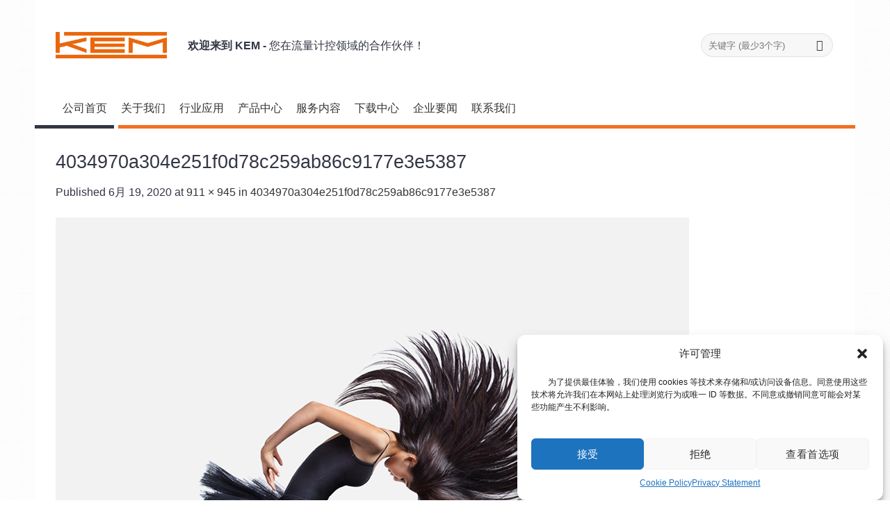

--- FILE ---
content_type: text/html; charset=UTF-8
request_url: https://www.kem-kueppers.cn/4034970a304e251f0d78c259ab86c9177e3e5387/
body_size: 29033
content:
<!DOCTYPE html>
<!--[if IE 9 ]> <html dir="ltr" lang="zh-CN"
	prefix="og: https://ogp.me/ns#"  class="ie9 loading-site no-js"> <![endif]-->
<!--[if IE 8 ]> <html dir="ltr" lang="zh-CN"
	prefix="og: https://ogp.me/ns#"  class="ie8 loading-site no-js"> <![endif]-->
<!--[if (gte IE 9)|!(IE)]><!--><html dir="ltr" lang="zh-CN"
	prefix="og: https://ogp.me/ns#"  class="loading-site no-js"> <!--<![endif]-->
<head>
	<meta charset="UTF-8" />
	<link rel="profile" href="http://gmpg.org/xfn/11" />
	<link rel="pingback" href="https://www.kemflow.cn/xmlrpc.php" />

	<script>(function(html){html.className = html.className.replace(/\bno-js\b/,'js')})(document.documentElement);</script>
<title>4034970a304e251f0d78c259ab86c9177e3e5387 | KEM</title>

		<!-- All in One SEO 4.2.5.1 - aioseo.com -->
		<meta name="robots" content="max-image-preview:large" />
		<link rel="canonical" href="https://www.kemflow.cn/4034970a304e251f0d78c259ab86c9177e3e5387/" />
		<meta name="generator" content="All in One SEO (AIOSEO) 4.2.5.1 " />
		<meta property="og:locale" content="zh_CN" />
		<meta property="og:site_name" content="KEM | 您在流量计控领域的专属伙伴！" />
		<meta property="og:type" content="article" />
		<meta property="og:title" content="4034970a304e251f0d78c259ab86c9177e3e5387 | KEM" />
		<meta property="og:url" content="https://www.kemflow.cn/4034970a304e251f0d78c259ab86c9177e3e5387/" />
		<meta property="article:published_time" content="2020-06-19T10:20:19+00:00" />
		<meta property="article:modified_time" content="2020-06-19T10:20:19+00:00" />
		<meta name="twitter:card" content="summary_large_image" />
		<meta name="twitter:title" content="4034970a304e251f0d78c259ab86c9177e3e5387 | KEM" />
		<script type="application/ld+json" class="aioseo-schema">
			{"@context":"https:\/\/schema.org","@graph":[{"@type":"BreadcrumbList","@id":"https:\/\/www.kemflow.cn\/4034970a304e251f0d78c259ab86c9177e3e5387\/#breadcrumblist","itemListElement":[{"@type":"ListItem","@id":"https:\/\/www.kemflow.cn\/#listItem","position":1,"item":{"@type":"WebPage","@id":"https:\/\/www.kemflow.cn\/","name":"\u4e3b\u9801","description":"\u60a8\u5728\u6d41\u91cf\u8ba1\u63a7\u9886\u57df\u7684\u4e13\u5c5e\u4f19\u4f34\uff01","url":"https:\/\/www.kemflow.cn\/"},"nextItem":"https:\/\/www.kemflow.cn\/4034970a304e251f0d78c259ab86c9177e3e5387\/#listItem"},{"@type":"ListItem","@id":"https:\/\/www.kemflow.cn\/4034970a304e251f0d78c259ab86c9177e3e5387\/#listItem","position":2,"item":{"@type":"WebPage","@id":"https:\/\/www.kemflow.cn\/4034970a304e251f0d78c259ab86c9177e3e5387\/","name":"4034970a304e251f0d78c259ab86c9177e3e5387","url":"https:\/\/www.kemflow.cn\/4034970a304e251f0d78c259ab86c9177e3e5387\/"},"previousItem":"https:\/\/www.kemflow.cn\/#listItem"}]},{"@type":"Organization","@id":"https:\/\/www.kemflow.cn\/#organization","name":"KEM","url":"https:\/\/www.kemflow.cn\/"},{"@type":"WebSite","@id":"https:\/\/www.kemflow.cn\/#website","url":"https:\/\/www.kemflow.cn\/","name":"KEM","description":"\u60a8\u5728\u6d41\u91cf\u8ba1\u63a7\u9886\u57df\u7684\u4e13\u5c5e\u4f19\u4f34\uff01","inLanguage":"zh-CN","publisher":{"@id":"https:\/\/www.kemflow.cn\/#organization"}},{"@type":"ItemPage","@id":"https:\/\/www.kemflow.cn\/4034970a304e251f0d78c259ab86c9177e3e5387\/#itempage","url":"https:\/\/www.kemflow.cn\/4034970a304e251f0d78c259ab86c9177e3e5387\/","name":"4034970a304e251f0d78c259ab86c9177e3e5387 | KEM","inLanguage":"zh-CN","isPartOf":{"@id":"https:\/\/www.kemflow.cn\/#website"},"breadcrumb":{"@id":"https:\/\/www.kemflow.cn\/4034970a304e251f0d78c259ab86c9177e3e5387\/#breadcrumblist"},"author":"https:\/\/www.kemflow.cn\/author\/demo\/#author","creator":"https:\/\/www.kemflow.cn\/author\/demo\/#author","datePublished":"2020-06-19T10:20:19+00:00","dateModified":"2020-06-19T10:20:19+00:00"}]}
		</script>
		<!-- All in One SEO -->

<meta name="viewport" content="width=device-width, initial-scale=1, maximum-scale=1" /><link rel='dns-prefetch' href='//www.kemflow.cn' />
<link rel='dns-prefetch' href='//s.w.org' />
<link rel="alternate" type="application/rss+xml" title="KEM &raquo; Feed" href="https://www.kemflow.cn/feed/" />
<link rel="alternate" type="application/rss+xml" title="KEM &raquo; 评论Feed" href="https://www.kemflow.cn/comments/feed/" />
<script type="text/javascript">
window._wpemojiSettings = {"baseUrl":"https:\/\/s.w.org\/images\/core\/emoji\/13.1.0\/72x72\/","ext":".png","svgUrl":"https:\/\/s.w.org\/images\/core\/emoji\/13.1.0\/svg\/","svgExt":".svg","source":{"concatemoji":"https:\/\/www.kemflow.cn\/wp-includes\/js\/wp-emoji-release.min.js?ver=5.9.12"}};
/*! This file is auto-generated */
!function(e,a,t){var n,r,o,i=a.createElement("canvas"),p=i.getContext&&i.getContext("2d");function s(e,t){var a=String.fromCharCode;p.clearRect(0,0,i.width,i.height),p.fillText(a.apply(this,e),0,0);e=i.toDataURL();return p.clearRect(0,0,i.width,i.height),p.fillText(a.apply(this,t),0,0),e===i.toDataURL()}function c(e){var t=a.createElement("script");t.src=e,t.defer=t.type="text/javascript",a.getElementsByTagName("head")[0].appendChild(t)}for(o=Array("flag","emoji"),t.supports={everything:!0,everythingExceptFlag:!0},r=0;r<o.length;r++)t.supports[o[r]]=function(e){if(!p||!p.fillText)return!1;switch(p.textBaseline="top",p.font="600 32px Arial",e){case"flag":return s([127987,65039,8205,9895,65039],[127987,65039,8203,9895,65039])?!1:!s([55356,56826,55356,56819],[55356,56826,8203,55356,56819])&&!s([55356,57332,56128,56423,56128,56418,56128,56421,56128,56430,56128,56423,56128,56447],[55356,57332,8203,56128,56423,8203,56128,56418,8203,56128,56421,8203,56128,56430,8203,56128,56423,8203,56128,56447]);case"emoji":return!s([10084,65039,8205,55357,56613],[10084,65039,8203,55357,56613])}return!1}(o[r]),t.supports.everything=t.supports.everything&&t.supports[o[r]],"flag"!==o[r]&&(t.supports.everythingExceptFlag=t.supports.everythingExceptFlag&&t.supports[o[r]]);t.supports.everythingExceptFlag=t.supports.everythingExceptFlag&&!t.supports.flag,t.DOMReady=!1,t.readyCallback=function(){t.DOMReady=!0},t.supports.everything||(n=function(){t.readyCallback()},a.addEventListener?(a.addEventListener("DOMContentLoaded",n,!1),e.addEventListener("load",n,!1)):(e.attachEvent("onload",n),a.attachEvent("onreadystatechange",function(){"complete"===a.readyState&&t.readyCallback()})),(n=t.source||{}).concatemoji?c(n.concatemoji):n.wpemoji&&n.twemoji&&(c(n.twemoji),c(n.wpemoji)))}(window,document,window._wpemojiSettings);
</script>
<style type="text/css">
img.wp-smiley,
img.emoji {
	display: inline !important;
	border: none !important;
	box-shadow: none !important;
	height: 1em !important;
	width: 1em !important;
	margin: 0 0.07em !important;
	vertical-align: -0.1em !important;
	background: none !important;
	padding: 0 !important;
}
</style>
	<link rel='stylesheet' id='wp-block-library-css'  href='https://www.kemflow.cn/wp-includes/css/dist/block-library/style.min.css?ver=5.9.12' type='text/css' media='all' />
<style id='global-styles-inline-css' type='text/css'>
body{--wp--preset--color--black: #000000;--wp--preset--color--cyan-bluish-gray: #abb8c3;--wp--preset--color--white: #ffffff;--wp--preset--color--pale-pink: #f78da7;--wp--preset--color--vivid-red: #cf2e2e;--wp--preset--color--luminous-vivid-orange: #ff6900;--wp--preset--color--luminous-vivid-amber: #fcb900;--wp--preset--color--light-green-cyan: #7bdcb5;--wp--preset--color--vivid-green-cyan: #00d084;--wp--preset--color--pale-cyan-blue: #8ed1fc;--wp--preset--color--vivid-cyan-blue: #0693e3;--wp--preset--color--vivid-purple: #9b51e0;--wp--preset--gradient--vivid-cyan-blue-to-vivid-purple: linear-gradient(135deg,rgba(6,147,227,1) 0%,rgb(155,81,224) 100%);--wp--preset--gradient--light-green-cyan-to-vivid-green-cyan: linear-gradient(135deg,rgb(122,220,180) 0%,rgb(0,208,130) 100%);--wp--preset--gradient--luminous-vivid-amber-to-luminous-vivid-orange: linear-gradient(135deg,rgba(252,185,0,1) 0%,rgba(255,105,0,1) 100%);--wp--preset--gradient--luminous-vivid-orange-to-vivid-red: linear-gradient(135deg,rgba(255,105,0,1) 0%,rgb(207,46,46) 100%);--wp--preset--gradient--very-light-gray-to-cyan-bluish-gray: linear-gradient(135deg,rgb(238,238,238) 0%,rgb(169,184,195) 100%);--wp--preset--gradient--cool-to-warm-spectrum: linear-gradient(135deg,rgb(74,234,220) 0%,rgb(151,120,209) 20%,rgb(207,42,186) 40%,rgb(238,44,130) 60%,rgb(251,105,98) 80%,rgb(254,248,76) 100%);--wp--preset--gradient--blush-light-purple: linear-gradient(135deg,rgb(255,206,236) 0%,rgb(152,150,240) 100%);--wp--preset--gradient--blush-bordeaux: linear-gradient(135deg,rgb(254,205,165) 0%,rgb(254,45,45) 50%,rgb(107,0,62) 100%);--wp--preset--gradient--luminous-dusk: linear-gradient(135deg,rgb(255,203,112) 0%,rgb(199,81,192) 50%,rgb(65,88,208) 100%);--wp--preset--gradient--pale-ocean: linear-gradient(135deg,rgb(255,245,203) 0%,rgb(182,227,212) 50%,rgb(51,167,181) 100%);--wp--preset--gradient--electric-grass: linear-gradient(135deg,rgb(202,248,128) 0%,rgb(113,206,126) 100%);--wp--preset--gradient--midnight: linear-gradient(135deg,rgb(2,3,129) 0%,rgb(40,116,252) 100%);--wp--preset--duotone--dark-grayscale: url('#wp-duotone-dark-grayscale');--wp--preset--duotone--grayscale: url('#wp-duotone-grayscale');--wp--preset--duotone--purple-yellow: url('#wp-duotone-purple-yellow');--wp--preset--duotone--blue-red: url('#wp-duotone-blue-red');--wp--preset--duotone--midnight: url('#wp-duotone-midnight');--wp--preset--duotone--magenta-yellow: url('#wp-duotone-magenta-yellow');--wp--preset--duotone--purple-green: url('#wp-duotone-purple-green');--wp--preset--duotone--blue-orange: url('#wp-duotone-blue-orange');--wp--preset--font-size--small: 13px;--wp--preset--font-size--medium: 20px;--wp--preset--font-size--large: 36px;--wp--preset--font-size--x-large: 42px;}.has-black-color{color: var(--wp--preset--color--black) !important;}.has-cyan-bluish-gray-color{color: var(--wp--preset--color--cyan-bluish-gray) !important;}.has-white-color{color: var(--wp--preset--color--white) !important;}.has-pale-pink-color{color: var(--wp--preset--color--pale-pink) !important;}.has-vivid-red-color{color: var(--wp--preset--color--vivid-red) !important;}.has-luminous-vivid-orange-color{color: var(--wp--preset--color--luminous-vivid-orange) !important;}.has-luminous-vivid-amber-color{color: var(--wp--preset--color--luminous-vivid-amber) !important;}.has-light-green-cyan-color{color: var(--wp--preset--color--light-green-cyan) !important;}.has-vivid-green-cyan-color{color: var(--wp--preset--color--vivid-green-cyan) !important;}.has-pale-cyan-blue-color{color: var(--wp--preset--color--pale-cyan-blue) !important;}.has-vivid-cyan-blue-color{color: var(--wp--preset--color--vivid-cyan-blue) !important;}.has-vivid-purple-color{color: var(--wp--preset--color--vivid-purple) !important;}.has-black-background-color{background-color: var(--wp--preset--color--black) !important;}.has-cyan-bluish-gray-background-color{background-color: var(--wp--preset--color--cyan-bluish-gray) !important;}.has-white-background-color{background-color: var(--wp--preset--color--white) !important;}.has-pale-pink-background-color{background-color: var(--wp--preset--color--pale-pink) !important;}.has-vivid-red-background-color{background-color: var(--wp--preset--color--vivid-red) !important;}.has-luminous-vivid-orange-background-color{background-color: var(--wp--preset--color--luminous-vivid-orange) !important;}.has-luminous-vivid-amber-background-color{background-color: var(--wp--preset--color--luminous-vivid-amber) !important;}.has-light-green-cyan-background-color{background-color: var(--wp--preset--color--light-green-cyan) !important;}.has-vivid-green-cyan-background-color{background-color: var(--wp--preset--color--vivid-green-cyan) !important;}.has-pale-cyan-blue-background-color{background-color: var(--wp--preset--color--pale-cyan-blue) !important;}.has-vivid-cyan-blue-background-color{background-color: var(--wp--preset--color--vivid-cyan-blue) !important;}.has-vivid-purple-background-color{background-color: var(--wp--preset--color--vivid-purple) !important;}.has-black-border-color{border-color: var(--wp--preset--color--black) !important;}.has-cyan-bluish-gray-border-color{border-color: var(--wp--preset--color--cyan-bluish-gray) !important;}.has-white-border-color{border-color: var(--wp--preset--color--white) !important;}.has-pale-pink-border-color{border-color: var(--wp--preset--color--pale-pink) !important;}.has-vivid-red-border-color{border-color: var(--wp--preset--color--vivid-red) !important;}.has-luminous-vivid-orange-border-color{border-color: var(--wp--preset--color--luminous-vivid-orange) !important;}.has-luminous-vivid-amber-border-color{border-color: var(--wp--preset--color--luminous-vivid-amber) !important;}.has-light-green-cyan-border-color{border-color: var(--wp--preset--color--light-green-cyan) !important;}.has-vivid-green-cyan-border-color{border-color: var(--wp--preset--color--vivid-green-cyan) !important;}.has-pale-cyan-blue-border-color{border-color: var(--wp--preset--color--pale-cyan-blue) !important;}.has-vivid-cyan-blue-border-color{border-color: var(--wp--preset--color--vivid-cyan-blue) !important;}.has-vivid-purple-border-color{border-color: var(--wp--preset--color--vivid-purple) !important;}.has-vivid-cyan-blue-to-vivid-purple-gradient-background{background: var(--wp--preset--gradient--vivid-cyan-blue-to-vivid-purple) !important;}.has-light-green-cyan-to-vivid-green-cyan-gradient-background{background: var(--wp--preset--gradient--light-green-cyan-to-vivid-green-cyan) !important;}.has-luminous-vivid-amber-to-luminous-vivid-orange-gradient-background{background: var(--wp--preset--gradient--luminous-vivid-amber-to-luminous-vivid-orange) !important;}.has-luminous-vivid-orange-to-vivid-red-gradient-background{background: var(--wp--preset--gradient--luminous-vivid-orange-to-vivid-red) !important;}.has-very-light-gray-to-cyan-bluish-gray-gradient-background{background: var(--wp--preset--gradient--very-light-gray-to-cyan-bluish-gray) !important;}.has-cool-to-warm-spectrum-gradient-background{background: var(--wp--preset--gradient--cool-to-warm-spectrum) !important;}.has-blush-light-purple-gradient-background{background: var(--wp--preset--gradient--blush-light-purple) !important;}.has-blush-bordeaux-gradient-background{background: var(--wp--preset--gradient--blush-bordeaux) !important;}.has-luminous-dusk-gradient-background{background: var(--wp--preset--gradient--luminous-dusk) !important;}.has-pale-ocean-gradient-background{background: var(--wp--preset--gradient--pale-ocean) !important;}.has-electric-grass-gradient-background{background: var(--wp--preset--gradient--electric-grass) !important;}.has-midnight-gradient-background{background: var(--wp--preset--gradient--midnight) !important;}.has-small-font-size{font-size: var(--wp--preset--font-size--small) !important;}.has-medium-font-size{font-size: var(--wp--preset--font-size--medium) !important;}.has-large-font-size{font-size: var(--wp--preset--font-size--large) !important;}.has-x-large-font-size{font-size: var(--wp--preset--font-size--x-large) !important;}
</style>
<link rel='stylesheet' id='cptch_stylesheet-css'  href='https://www.kemflow.cn/wp-content/plugins/captcha-plus/css/front_end_style.css?ver=plus-5.1.5' type='text/css' media='all' />
<link rel='stylesheet' id='dashicons-css'  href='https://www.kemflow.cn/wp-includes/css/dashicons.min.css?ver=5.9.12' type='text/css' media='all' />
<link rel='stylesheet' id='cptch_desktop_style-css'  href='https://www.kemflow.cn/wp-content/plugins/captcha-plus/css/desktop_style.css?ver=plus-5.1.5' type='text/css' media='all' />
<link rel='stylesheet' id='contact-form-7-css'  href='https://www.kemflow.cn/wp-content/plugins/contact-form-7/includes/css/styles.css?ver=5.1.4' type='text/css' media='all' />
<link rel='stylesheet' id='wpfd-search_filter-css'  href='https://www.kemflow.cn/wp-content/plugins/wp-file-download/app/site/assets/css/search_filter.css?ver=5.9.12' type='text/css' media='all' />
<link rel='stylesheet' id='wpfd-modal-css'  href='https://www.kemflow.cn/wp-content/plugins/wp-file-download/app/admin/assets/css/leanmodal.css?ver=5.9.12' type='text/css' media='all' />
<link rel='stylesheet' id='wpfd-viewer-css'  href='https://www.kemflow.cn/wp-content/plugins/wp-file-download/app/site/assets/css/viewer.css?ver=4.7.9' type='text/css' media='all' />
<link rel='stylesheet' id='cmplz-general-css'  href='https://www.kemflow.cn/wp-content/plugins/complianz-gdpr/assets/css/cookieblocker.min.css?ver=1716174656' type='text/css' media='all' />
<link rel='stylesheet' id='flatsome-icons-css'  href='https://www.kemflow.cn/wp-content/themes/kem/assets/css/fl-icons.css?ver=3.3' type='text/css' media='all' />
<link rel='stylesheet' id='ubermenu-css'  href='https://www.kemflow.cn/wp-content/plugins/ubermenu/pro/assets/css/ubermenu.min.css?ver=3.5' type='text/css' media='all' />
<link rel='stylesheet' id='ubermenu-minimal-css'  href='https://www.kemflow.cn/wp-content/plugins/ubermenu/assets/css/skins/minimal.css?ver=5.9.12' type='text/css' media='all' />
<link rel='stylesheet' id='ubermenu-font-awesome-all-css'  href='https://www.kemflow.cn/wp-content/plugins/ubermenu/assets/fontawesome/css/all.min.css?ver=5.9.12' type='text/css' media='all' />
<link rel='stylesheet' id='flatsome-main-css'  href='https://www.kemflow.cn/wp-content/themes/kem/assets/css/flatsome.css?ver=3.10.4' type='text/css' media='all' />
<link rel='stylesheet' id='flatsome-style-css'  href='https://www.kemflow.cn/wp-content/themes/kem/style.css?ver=3.10.4' type='text/css' media='all' />
<script type='text/javascript' src='https://www.kemflow.cn/wp-includes/js/jquery/jquery.min.js?ver=3.6.0' id='jquery-core-js'></script>
<script type='text/javascript' src='https://www.kemflow.cn/wp-includes/js/jquery/jquery-migrate.min.js?ver=3.3.2' id='jquery-migrate-js'></script>
<script type='text/javascript' src='https://www.kemflow.cn/wp-content/plugins/wp-file-download/app/site/themes/wpfd-table/js/jquery.mediaTable.js?ver=5.9.12' id='wpfd-mediaTable-js'></script>
<script type='text/javascript' src='https://www.kemflow.cn/wp-content/plugins/wp-file-download/app/admin/assets/js/jquery.leanModal.min.js?ver=5.9.12' id='wpfd-modal-js'></script>
<script type='text/javascript' id='wpfd-modal-init-js-extra'>
/* <![CDATA[ */
var wpfdmodalvars = {"adminurl":"https:\/\/www.kemflow.cn\/wp-admin\/"};
/* ]]> */
</script>
<script type='text/javascript' src='https://www.kemflow.cn/wp-content/plugins/wp-file-download/app/site/assets/js/leanmodal.init.js?ver=5.9.12' id='wpfd-modal-init-js'></script>
<link rel="https://api.w.org/" href="https://www.kemflow.cn/wp-json/" /><link rel="alternate" type="application/json" href="https://www.kemflow.cn/wp-json/wp/v2/media/4130" /><link rel="EditURI" type="application/rsd+xml" title="RSD" href="https://www.kemflow.cn/xmlrpc.php?rsd" />
<link rel="wlwmanifest" type="application/wlwmanifest+xml" href="https://www.kemflow.cn/wp-includes/wlwmanifest.xml" /> 
<meta name="generator" content="WordPress 5.9.12" />
<link rel='shortlink' href='https://www.kemflow.cn/?p=4130' />
<link rel="alternate" type="application/json+oembed" href="https://www.kemflow.cn/wp-json/oembed/1.0/embed?url=https%3A%2F%2Fwww.kemflow.cn%2F4034970a304e251f0d78c259ab86c9177e3e5387%2F" />
<link rel="alternate" type="text/xml+oembed" href="https://www.kemflow.cn/wp-json/oembed/1.0/embed?url=https%3A%2F%2Fwww.kemflow.cn%2F4034970a304e251f0d78c259ab86c9177e3e5387%2F&#038;format=xml" />
<script>
var _hmt = _hmt || [];
(function() {
  var hm = document.createElement("script");
  hm.src = "https://hm.baidu.com/hm.js?778add6ec1550df25926aab1fd16b923";
  var s = document.getElementsByTagName("script")[0]; 
  s.parentNode.insertBefore(hm, s);
})();
</script><style id="ubermenu-custom-generated-css">
/** Font Awesome 4 Compatibility **/
.fa{font-style:normal;font-variant:normal;font-weight:normal;font-family:FontAwesome;}

/** UberMenu Custom Menu Styles (Customizer) **/
/* main */
 .ubermenu-main .ubermenu-submenu .ubermenu-has-submenu-drop > .ubermenu-target > .ubermenu-sub-indicator { color:#e95814; }


/** UberMenu Custom Menu Item Styles (Menu Item Settings) **/
/* 61 */     .ubermenu .ubermenu-submenu.ubermenu-submenu-id-61 { width:180px; min-width:180px; }
/* 62 */     .ubermenu .ubermenu-submenu.ubermenu-submenu-id-62 { width:180px; min-width:180px; }
/* 63 */     .ubermenu .ubermenu-submenu.ubermenu-submenu-id-63 { width:180px; min-width:180px; }
/* 265 */    .ubermenu .ubermenu-submenu.ubermenu-submenu-id-265 { width:180px; min-width:180px; }
/* 196 */    .ubermenu .ubermenu-submenu.ubermenu-submenu-id-196 { width:180px; min-width:180px; }
/* 226 */    .ubermenu .ubermenu-submenu.ubermenu-submenu-id-226 { width:180px; min-width:180px; }
/* 706 */    .ubermenu .ubermenu-submenu.ubermenu-submenu-id-706 { width:180px; min-width:180px; }
/* 248 */    .ubermenu .ubermenu-submenu.ubermenu-submenu-id-248 { width:180px; min-width:180px; }
/* 262 */    .ubermenu .ubermenu-submenu.ubermenu-submenu-id-262 { width:180px; min-width:180px; }
/* 960 */    .ubermenu .ubermenu-submenu.ubermenu-submenu-id-960 { width:180px; min-width:180px; }
/* 616 */    .ubermenu .ubermenu-submenu.ubermenu-submenu-id-616 { width:180px; min-width:180px; }
/* 65 */     .ubermenu .ubermenu-submenu.ubermenu-submenu-id-65 { width:180px; min-width:180px; }
/* 334 */    .ubermenu .ubermenu-submenu.ubermenu-submenu-id-334 { width:180px; min-width:180px; }
/* 955 */    .ubermenu .ubermenu-submenu.ubermenu-submenu-id-955 { width:180px; min-width:180px; }
/* 1184 */   .ubermenu .ubermenu-submenu.ubermenu-submenu-id-1184 { width:180px; min-width:180px; }
/* 1185 */   .ubermenu .ubermenu-submenu.ubermenu-submenu-id-1185 { width:180px; min-width:180px; }
/* 1186 */   .ubermenu .ubermenu-submenu.ubermenu-submenu-id-1186 { width:180px; min-width:180px; }
/* 1187 */   .ubermenu .ubermenu-submenu.ubermenu-submenu-id-1187 { width:180px; min-width:180px; }
/* 1423 */   .ubermenu .ubermenu-submenu.ubermenu-submenu-id-1423 { width:180px; min-width:180px; }
/* 1424 */   .ubermenu .ubermenu-submenu.ubermenu-submenu-id-1424 { width:180px; min-width:180px; }
/* 1425 */   .ubermenu .ubermenu-submenu.ubermenu-submenu-id-1425 { width:180px; min-width:180px; }
/* 1426 */   .ubermenu .ubermenu-submenu.ubermenu-submenu-id-1426 { width:180px; min-width:180px; }
/* 1427 */   .ubermenu .ubermenu-submenu.ubermenu-submenu-id-1427 { width:180px; min-width:180px; }
/* 1521 */   .ubermenu .ubermenu-submenu.ubermenu-submenu-id-1521 { width:180px; min-width:180px; }
/* 1529 */   .ubermenu .ubermenu-submenu.ubermenu-submenu-id-1529 { width:180px; min-width:180px; }
/* 1530 */   .ubermenu .ubermenu-submenu.ubermenu-submenu-id-1530 { width:180px; min-width:180px; }
/* 1531 */   .ubermenu .ubermenu-submenu.ubermenu-submenu-id-1531 { width:180px; min-width:180px; }
/* 200 */    .ubermenu .ubermenu-submenu.ubermenu-submenu-id-200 { width:320px; min-width:320px; }
/* 224 */    .ubermenu .ubermenu-submenu.ubermenu-submenu-id-224 { width:320px; min-width:320px; }
/* 2267 */   .ubermenu .ubermenu-submenu.ubermenu-submenu-id-2267 { width:320px; min-width:320px; }
/* 225 */    .ubermenu .ubermenu-submenu.ubermenu-submenu-id-225 { width:320px; min-width:320px; }

/* Status: Loaded from Transient */

</style>			<style>.cmplz-hidden {
					display: none !important;
				}</style><style>.bg{opacity: 0; transition: opacity 1s; -webkit-transition: opacity 1s;} .bg-loaded{opacity: 1;}</style><!--[if IE]><link rel="stylesheet" type="text/css" href="https://www.kemflow.cn/wp-content/themes/kem/assets/css/ie-fallback.css"><script src="//cdnjs.cloudflare.com/ajax/libs/html5shiv/3.6.1/html5shiv.js"></script><script>var head = document.getElementsByTagName('head')[0],style = document.createElement('style');style.type = 'text/css';style.styleSheet.cssText = ':before,:after{content:none !important';head.appendChild(style);setTimeout(function(){head.removeChild(style);}, 0);</script><script src="https://www.kemflow.cn/wp-content/themes/kem/assets/libs/ie-flexibility.js"></script><![endif]--><script>
var _hmt = _hmt || [];
(function() {
  var hm = document.createElement("script");
  hm.src = "https://hm.baidu.com/hm.js?7d78d65be6c070ec5f0b4537168dcd59";
  var s = document.getElementsByTagName("script")[0]; 
  s.parentNode.insertBefore(hm, s);
})();
</script><link rel="icon" href="https://www.kemflow.cn/wp-content/uploads/2026/01/a3aaaf16-aaec-4a2c-9943-710a98af5a76.png" sizes="32x32" />
<link rel="icon" href="https://www.kemflow.cn/wp-content/uploads/2026/01/a3aaaf16-aaec-4a2c-9943-710a98af5a76.png" sizes="192x192" />
<link rel="apple-touch-icon" href="https://www.kemflow.cn/wp-content/uploads/2026/01/a3aaaf16-aaec-4a2c-9943-710a98af5a76.png" />
<meta name="msapplication-TileImage" content="https://www.kemflow.cn/wp-content/uploads/2026/01/a3aaaf16-aaec-4a2c-9943-710a98af5a76.png" />
<style id="custom-css" type="text/css">:root {--primary-color: #e95814;}html{background-image: url('https://www.kemflow.cn/wp-content/uploads/2019/06/brillant.png');}html{background-color:#ffffff!important;}.full-width .ubermenu-nav, .container, .row{max-width: 1150px}.row.row-collapse{max-width: 1120px}.row.row-small{max-width: 1142.5px}.row.row-large{max-width: 1180px}body.framed, body.framed header, body.framed .header-wrapper, body.boxed, body.boxed header, body.boxed .header-wrapper, body.boxed .is-sticky-section{ max-width: 1180px}.header-main{height: 130px}#logo img{max-height: 130px}#logo{width:160px;}.header-bottom{min-height: 50px}.header-top{min-height: 30px}.has-transparent + .page-title:first-of-type,.has-transparent + #main > .page-title,.has-transparent + #main > div > .page-title,.has-transparent + #main .page-header-wrapper:first-of-type .page-title{padding-top: 180px;}.header.show-on-scroll,.stuck .header-main{height:130px!important}.stuck #logo img{max-height: 130px!important}.search-form{ width: 100%;}.header-bg-color, .header-wrapper {background-color: rgba(255,255,255,0)}.header-bottom {background-color: #ffffff}.header-main .nav > li > a{line-height: 16px }.stuck .header-main .nav > li > a{line-height: 50px }.header-bottom-nav > li > a{line-height: 50px }@media (max-width: 549px) {.header-main{height: 70px}#logo img{max-height: 70px}}.nav-dropdown-has-arrow li.has-dropdown:before{border-bottom-color: rgba(0,0,0,0.15);}.nav .nav-dropdown{border-color: rgba(0,0,0,0.15) }.nav-dropdown{font-size:80%}/* Color */.accordion-title.active, .has-icon-bg .icon .icon-inner,.logo a, .primary.is-underline, .primary.is-link, .badge-outline .badge-inner, .nav-outline > li.active> a,.nav-outline >li.active > a, .cart-icon strong,[data-color='primary'], .is-outline.primary{color: #e95814;}/* Color !important */[data-text-color="primary"]{color: #e95814!important;}/* Background Color */[data-text-bg="primary"]{background-color: #e95814;}/* Background */.scroll-to-bullets a,.featured-title, .label-new.menu-item > a:after, .nav-pagination > li > .current,.nav-pagination > li > span:hover,.nav-pagination > li > a:hover,.has-hover:hover .badge-outline .badge-inner,button[type="submit"], .button.wc-forward:not(.checkout):not(.checkout-button), .button.submit-button, .button.primary:not(.is-outline),.featured-table .title,.is-outline:hover, .has-icon:hover .icon-label,.nav-dropdown-bold .nav-column li > a:hover, .nav-dropdown.nav-dropdown-bold > li > a:hover, .nav-dropdown-bold.dark .nav-column li > a:hover, .nav-dropdown.nav-dropdown-bold.dark > li > a:hover, .is-outline:hover, .tagcloud a:hover,.grid-tools a, input[type='submit']:not(.is-form), .box-badge:hover .box-text, input.button.alt,.nav-box > li > a:hover,.nav-box > li.active > a,.nav-pills > li.active > a ,.current-dropdown .cart-icon strong, .cart-icon:hover strong, .nav-line-bottom > li > a:before, .nav-line-grow > li > a:before, .nav-line > li > a:before,.banner, .header-top, .slider-nav-circle .flickity-prev-next-button:hover svg, .slider-nav-circle .flickity-prev-next-button:hover .arrow, .primary.is-outline:hover, .button.primary:not(.is-outline), input[type='submit'].primary, input[type='submit'].primary, input[type='reset'].button, input[type='button'].primary, .badge-inner{background-color: #e95814;}/* Border */.nav-vertical.nav-tabs > li.active > a,.scroll-to-bullets a.active,.nav-pagination > li > .current,.nav-pagination > li > span:hover,.nav-pagination > li > a:hover,.has-hover:hover .badge-outline .badge-inner,.accordion-title.active,.featured-table,.is-outline:hover, .tagcloud a:hover,blockquote, .has-border, .cart-icon strong:after,.cart-icon strong,.blockUI:before, .processing:before,.loading-spin, .slider-nav-circle .flickity-prev-next-button:hover svg, .slider-nav-circle .flickity-prev-next-button:hover .arrow, .primary.is-outline:hover{border-color: #e95814}.nav-tabs > li.active > a{border-top-color: #e95814}.widget_shopping_cart_content .blockUI.blockOverlay:before { border-left-color: #e95814 }.woocommerce-checkout-review-order .blockUI.blockOverlay:before { border-left-color: #e95814 }/* Fill */.slider .flickity-prev-next-button:hover svg,.slider .flickity-prev-next-button:hover .arrow{fill: #e95814;}/* Background Color */[data-icon-label]:after, .secondary.is-underline:hover,.secondary.is-outline:hover,.icon-label,.button.secondary:not(.is-outline),.button.alt:not(.is-outline), .badge-inner.on-sale, .button.checkout, .single_add_to_cart_button, .current .breadcrumb-step{ background-color:#626262; }[data-text-bg="secondary"]{background-color: #626262;}/* Color */.secondary.is-underline,.secondary.is-link, .secondary.is-outline,.stars a.active, .star-rating:before, .woocommerce-page .star-rating:before,.star-rating span:before, .color-secondary{color: #626262}/* Color !important */[data-text-color="secondary"]{color: #626262!important;}/* Border */.secondary.is-outline:hover{border-color:#626262}.success.is-underline:hover,.success.is-outline:hover,.success{background-color: #00578a}.success-color, .success.is-link, .success.is-outline{color: #00578a;}.success-border{border-color: #00578a!important;}/* Color !important */[data-text-color="success"]{color: #00578a!important;}/* Background Color */[data-text-bg="success"]{background-color: #00578a;}.alert.is-underline:hover,.alert.is-outline:hover,.alert{background-color: #70a243}.alert.is-link, .alert.is-outline, .color-alert{color: #70a243;}/* Color !important */[data-text-color="alert"]{color: #70a243!important;}/* Background Color */[data-text-bg="alert"]{background-color: #70a243;}@media screen and (max-width: 549px){body{font-size: 100%;}}body{font-family:"Lato", sans-serif}body{font-weight: 400}body{color: #333645}.nav > li > a {font-family:"Lato", sans-serif;}.nav > li > a {font-weight: 700;}h1,h2,h3,h4,h5,h6,.heading-font, .off-canvas-center .nav-sidebar.nav-vertical > li > a{font-family: "Lato", sans-serif;}h1,h2,h3,h4,h5,h6,.heading-font,.banner h1,.banner h2{font-weight: 700;}h1,h2,h3,h4,h5,h6,.heading-font{color: #333645;}.alt-font{font-family: "Dancing Script", sans-serif;}.alt-font{font-weight: 400!important;}a{color: #333333;}a:hover{color: #e95814;}.tagcloud a:hover{border-color: #e95814;background-color: #e95814;}input[type='submit'], input[type="button"], button:not(.icon), .button:not(.icon){border-radius: 3!important}.footer-1{background-color: #a3a3a4}.absolute-footer, html{background-color: #ffffff}.label-new.menu-item > a:after{content:"New";}.label-hot.menu-item > a:after{content:"Hot";}.label-sale.menu-item > a:after{content:"Sale";}.label-popular.menu-item > a:after{content:"Popular";}</style>		<style type="text/css" id="wp-custom-css">
			/* 加入菜单底部分割线 */

.sep-block{
	height:5px;
	width:100%;
	z-index:999 !important;
}
.left-line{
	height:5px;
	background:#333645;
	float:left;
	width:9.7%
}
.middle-line{
	height:5px;
	background:#fff;
	float:left;
	width:.5%;
}
.middle-line{
	height:5px;
	background:#F36F21 !important;
	float:right;
	width:89.8%
}

/* Masthead */
#masthead{
	background-color:#ffffff;
}

/* 替换主要字体 */
body{
	font-family:'Microsoft Yahei', arial !important;
	font-weight:400 !important;
}

h1,h2,h3,h4,h5,h6{
	font-family:'Microsoft Yahei', arial !important;
	font-weight:400 !important;
}

.my-p{
	text-indent:0;
}

p{
	font-family:'Microsoft Yahei', arial !important;
	font-weight:400 !important;
	text-indent:2em;
}

a{
	font-family:'Microsoft Yahei', arial !important;
	font-weight:400 !important;
}

li > a{
	font-weight:600 !important;
}

p > a{
	font-weight:600 !important;
}

li{
	font-family:'Microsoft Yahei', arial !important;
	font-weight:400 !important;
}

/* 链接样式 */
.internal-link{
	font-weight:600 !important;
}

h3{
	font-weight:600 !important;
}

/*菜单字体粗细*/
.ubermenu-nav > .ubermenu-item > .ubermenu-target .ubermenu-target-title{
	font-weight:400 !important;
}

/*二级菜单字体粗细*/
.ubermenu-nav > .ubermenu-item > .ubermenu-submenu-align-left_edge_item > .ubermenu-item > .ubermenu-target .ubermenu-target-title{
	font-weight:400 !important;
}

/*二级菜单后子菜单字体粗细*/
.ubermenu .ubermenu-target-text{
	font-weight:400 !important;
}

.wrapper{
	width:auto !important;
}		</style>
		<style id="yellow-pencil">
/*
	The following CSS codes are created by the YellowPencil plugin.
	https://yellowpencil.waspthemes.com/
*/
.breadcrumb-block{width:100%;text-align:right;padding:0 30px;}.breadcrumb-block a span{padding:0 5px;}.flickity-page-dots{text-align:right;right:35px;top:472px;}.slider-nav-circle .flickity-page-dots li{background-color:#e95814 !important;border-width:2px !important;border-color:#bbb !important;}.ubermenu-nav > .ubermenu-item > .ubermenu-target .ubermenu-target-title{font-size:16px;}.ubermenu-nav > .ubermenu-item > .ubermenu-target{border-top-left-radius:10px;padding-left:10px;padding-right:10px;}.ubermenu-nav > .ubermenu-item > .ubermenu-target:hover{background-color: #d3d5d6;}#wide-nav .container{margin-top:3px;}.ubermenu-nav > .ubermenu-item > .ubermenu-submenu-align-left_edge_item > .ubermenu-item > .ubermenu-target .ubermenu-target-title{font-size:13px;padding-left:13px;}.ubermenu-nav > .ubermenu-item > .ubermenu-submenu-align-left_edge_item > .ubermenu-item > .ubermenu-target{padding-top:10px;padding-bottom:10px;padding-left:0px;padding-right:0px;}.ubermenu-nav > .ubermenu-item > .ubermenu-submenu-align-left_edge_item{background-color:rgba(211,213,214,0.8);border-color:rgba(0,0,0,0) !important;}.ubermenu-submenu-align-left_edge_item .ubermenu-item .ubermenu-submenu-drop .ubermenu-item .ubermenu-submenu-align-left_edge_item{background-color:rgba(211,213,214,0.8);border-color:rgba(0,0,0,0) !important;}.ubermenu-nav .ubermenu-item .ubermenu-submenu-align-left_edge_item > .ubermenu-item > .ubermenu-submenu-drop{background-color:rgba(211,213,214,0.8);border-color:rgba(0,0,0,0) !important;}.ubermenu-submenu-align-left_edge_item .ubermenu-item .ubermenu-submenu-drop .ubermenu-item .ubermenu-submenu-align-left_edge_item .ubermenu-item .ubermenu-target .ubermenu-target-title{font-size:13px;}.ubermenu-submenu-align-left_edge_item > .ubermenu-item > .ubermenu-submenu-drop > .ubermenu-item > .ubermenu-target{font-size:13px;padding-top:10px;padding-bottom:10px;}.ubermenu-nav > .ubermenu-item > .ubermenu-submenu-align-left_edge_item > .ubermenu-item > .ubermenu-target:hover{background-color:rgba(211,213,214,0.8);color:#e95814;font-weight: 600;}.ubermenu-submenu-align-left_edge_item > .ubermenu-item > .ubermenu-submenu-drop > .ubermenu-item > .ubermenu-target:hover{background-color:rgba(211,213,214,0.8);}.ubermenu-submenu-align-left_edge_item .ubermenu-item .ubermenu-submenu-drop .ubermenu-item .ubermenu-submenu-align-left_edge_item .ubermenu-item .ubermenu-target{padding-top:10px;padding-bottom:10px;}.ubermenu-submenu-align-left_edge_item .ubermenu-item .ubermenu-submenu-drop .ubermenu-item .ubermenu-submenu-align-left_edge_item .ubermenu-item .ubermenu-target:hover{background-color:rgba(211,213,214,0.8);}#row-1950203848 .widget .widget-title{font-weight:400;}.wpcf7 form input[type=email]{height:35px;width:100%;margin-bottom:0px;border-top-right-radius:0px;border-bottom-right-radius:0px;border-bottom-left-radius:99px;border-top-left-radius:99px;line-height:1.5em;font-weight:400;font-size:13px;}.wpcf7 form .form-flat{display:-webkit-box;display:-webkit-flex;display:-ms-flexbox;display:flex;}#section_1031564753 .section-content #row-1950203848 .col .col-inner .sidebar-wrapper .widget .textwidget .wpcf7 form .form-flat input[type=submit]{width:100px !important;}.wpcf7 form input[type=submit]{min-height:3px;height:35px;padding-right:15px;border-top-right-radius:99px;border-bottom-left-radius:0px;border-bottom-right-radius:99px;border-top-left-radius:0px;margin-right:0px;margin-bottom:0px;font-size:13px;line-height:1.5em;}#row-1950203848 .widget .wpcf7 input[type=submit]{font-size:13px !important;}#section_1031564753 .section-content #row-1950203848 .col .col-inner .sidebar-wrapper .widget .textwidget .wpcf7 .processing .form-flat input[type=submit]{font-size:13px !important;line-height:1.3em !important;}.processing .form-flat input[type=submit]{line-height:1.3em;}.processing .form-flat input[type=email]{line-height:1.3em;}.section-content #row-1950203848 .col .col-inner .sidebar-wrapper .widget .textwidget .wpcf7 .processing .form-flat .your-email input[type=email]{font-size:13px !important;}#row-171043615 .wpcf7 form input[type=email]{font-size:13px !important;}.section-content #row-171043615 .col .col-inner .sidebar-wrapper .widget .textwidget .wpcf7 form .form-flat .your-email input[type=email]{font-size:1px !important;}.section-content #row-777721250 .col .col-inner .sidebar-wrapper .widget .textwidget .wpcf7 form .form-flat .your-email input[type=email]{font-size:13px !important;}span.widget-title{font-weight: 400;}.breadcrumb-container ul a{border-top-left-radius:50px;border-bottom-right-radius:50px;margin-right:0px !important;margin-left:0px !important;padding-left:8px !important;padding-right:8px !important;}.breadcrumb-container a span{font-size:12px;}#header .header-wrapper #wide-nav .container .flex-right .header-bottom-nav .custom .breadcrumb-container ul li a span{font-size:1px !important;}.accordion .ce-uploads{list-style-type:none;}.accordion .ce-uploads li{margin-left:5px;border-bottom:1px solid #f0f0f0;line-height: 2em;}.accordion{border-left:1px solid #f0f0f0;border-right:1px solid #f0f0f0;border-bottom:2px solid #f0f0f0;border-radius:4px;}#form-field-comment_area{min-height:8px;height:80px;}.accordion .accordion-item span{font-size:16px !important;}.accordion .toggle .icon-angle-down{background-color:rgb(233,88,20);color:#ffffff;border-top-left-radius:50px;border-top-right-radius:50px;border-bottom-left-radius:50px;border-bottom-right-radius:50px;height:22px;line-height:22px;font-size:22px;width:22px;padding-left:1px;}.ubermenu-nav > .ubermenu-item > .ubermenu-target .ubermenu-sub-indicator{display:none;}.col .col-inner .banner .banner-inner .banner-layers .banner-layer .text .text-inner div{font-size:13px;}.col .col-inner .banner .banner-inner .banner-layers .banner-layer .text .text-inner a{font-size:16px !important;font-weight:600 !important;}.wpfd-table-striped .col-download .wpfd_downloadlink{border-radius: 3px;}@media (max-width:767px){.breadcrumb-block{display: none;}}@media (min-width:959px){.ubermenu-nav > .ubermenu-item > .ubermenu-submenu-align-left_edge_item{top:51px;}}
</style></head>

<body data-cmplz=1 class="attachment attachment-template-default single single-attachment postid-4130 attachmentid-4130 attachment-png non-logged-in boxed lightbox elementor-default">

<svg xmlns="http://www.w3.org/2000/svg" viewBox="0 0 0 0" width="0" height="0" focusable="false" role="none" style="visibility: hidden; position: absolute; left: -9999px; overflow: hidden;" ><defs><filter id="wp-duotone-dark-grayscale"><feColorMatrix color-interpolation-filters="sRGB" type="matrix" values=" .299 .587 .114 0 0 .299 .587 .114 0 0 .299 .587 .114 0 0 .299 .587 .114 0 0 " /><feComponentTransfer color-interpolation-filters="sRGB" ><feFuncR type="table" tableValues="0 0.49803921568627" /><feFuncG type="table" tableValues="0 0.49803921568627" /><feFuncB type="table" tableValues="0 0.49803921568627" /><feFuncA type="table" tableValues="1 1" /></feComponentTransfer><feComposite in2="SourceGraphic" operator="in" /></filter></defs></svg><svg xmlns="http://www.w3.org/2000/svg" viewBox="0 0 0 0" width="0" height="0" focusable="false" role="none" style="visibility: hidden; position: absolute; left: -9999px; overflow: hidden;" ><defs><filter id="wp-duotone-grayscale"><feColorMatrix color-interpolation-filters="sRGB" type="matrix" values=" .299 .587 .114 0 0 .299 .587 .114 0 0 .299 .587 .114 0 0 .299 .587 .114 0 0 " /><feComponentTransfer color-interpolation-filters="sRGB" ><feFuncR type="table" tableValues="0 1" /><feFuncG type="table" tableValues="0 1" /><feFuncB type="table" tableValues="0 1" /><feFuncA type="table" tableValues="1 1" /></feComponentTransfer><feComposite in2="SourceGraphic" operator="in" /></filter></defs></svg><svg xmlns="http://www.w3.org/2000/svg" viewBox="0 0 0 0" width="0" height="0" focusable="false" role="none" style="visibility: hidden; position: absolute; left: -9999px; overflow: hidden;" ><defs><filter id="wp-duotone-purple-yellow"><feColorMatrix color-interpolation-filters="sRGB" type="matrix" values=" .299 .587 .114 0 0 .299 .587 .114 0 0 .299 .587 .114 0 0 .299 .587 .114 0 0 " /><feComponentTransfer color-interpolation-filters="sRGB" ><feFuncR type="table" tableValues="0.54901960784314 0.98823529411765" /><feFuncG type="table" tableValues="0 1" /><feFuncB type="table" tableValues="0.71764705882353 0.25490196078431" /><feFuncA type="table" tableValues="1 1" /></feComponentTransfer><feComposite in2="SourceGraphic" operator="in" /></filter></defs></svg><svg xmlns="http://www.w3.org/2000/svg" viewBox="0 0 0 0" width="0" height="0" focusable="false" role="none" style="visibility: hidden; position: absolute; left: -9999px; overflow: hidden;" ><defs><filter id="wp-duotone-blue-red"><feColorMatrix color-interpolation-filters="sRGB" type="matrix" values=" .299 .587 .114 0 0 .299 .587 .114 0 0 .299 .587 .114 0 0 .299 .587 .114 0 0 " /><feComponentTransfer color-interpolation-filters="sRGB" ><feFuncR type="table" tableValues="0 1" /><feFuncG type="table" tableValues="0 0.27843137254902" /><feFuncB type="table" tableValues="0.5921568627451 0.27843137254902" /><feFuncA type="table" tableValues="1 1" /></feComponentTransfer><feComposite in2="SourceGraphic" operator="in" /></filter></defs></svg><svg xmlns="http://www.w3.org/2000/svg" viewBox="0 0 0 0" width="0" height="0" focusable="false" role="none" style="visibility: hidden; position: absolute; left: -9999px; overflow: hidden;" ><defs><filter id="wp-duotone-midnight"><feColorMatrix color-interpolation-filters="sRGB" type="matrix" values=" .299 .587 .114 0 0 .299 .587 .114 0 0 .299 .587 .114 0 0 .299 .587 .114 0 0 " /><feComponentTransfer color-interpolation-filters="sRGB" ><feFuncR type="table" tableValues="0 0" /><feFuncG type="table" tableValues="0 0.64705882352941" /><feFuncB type="table" tableValues="0 1" /><feFuncA type="table" tableValues="1 1" /></feComponentTransfer><feComposite in2="SourceGraphic" operator="in" /></filter></defs></svg><svg xmlns="http://www.w3.org/2000/svg" viewBox="0 0 0 0" width="0" height="0" focusable="false" role="none" style="visibility: hidden; position: absolute; left: -9999px; overflow: hidden;" ><defs><filter id="wp-duotone-magenta-yellow"><feColorMatrix color-interpolation-filters="sRGB" type="matrix" values=" .299 .587 .114 0 0 .299 .587 .114 0 0 .299 .587 .114 0 0 .299 .587 .114 0 0 " /><feComponentTransfer color-interpolation-filters="sRGB" ><feFuncR type="table" tableValues="0.78039215686275 1" /><feFuncG type="table" tableValues="0 0.94901960784314" /><feFuncB type="table" tableValues="0.35294117647059 0.47058823529412" /><feFuncA type="table" tableValues="1 1" /></feComponentTransfer><feComposite in2="SourceGraphic" operator="in" /></filter></defs></svg><svg xmlns="http://www.w3.org/2000/svg" viewBox="0 0 0 0" width="0" height="0" focusable="false" role="none" style="visibility: hidden; position: absolute; left: -9999px; overflow: hidden;" ><defs><filter id="wp-duotone-purple-green"><feColorMatrix color-interpolation-filters="sRGB" type="matrix" values=" .299 .587 .114 0 0 .299 .587 .114 0 0 .299 .587 .114 0 0 .299 .587 .114 0 0 " /><feComponentTransfer color-interpolation-filters="sRGB" ><feFuncR type="table" tableValues="0.65098039215686 0.40392156862745" /><feFuncG type="table" tableValues="0 1" /><feFuncB type="table" tableValues="0.44705882352941 0.4" /><feFuncA type="table" tableValues="1 1" /></feComponentTransfer><feComposite in2="SourceGraphic" operator="in" /></filter></defs></svg><svg xmlns="http://www.w3.org/2000/svg" viewBox="0 0 0 0" width="0" height="0" focusable="false" role="none" style="visibility: hidden; position: absolute; left: -9999px; overflow: hidden;" ><defs><filter id="wp-duotone-blue-orange"><feColorMatrix color-interpolation-filters="sRGB" type="matrix" values=" .299 .587 .114 0 0 .299 .587 .114 0 0 .299 .587 .114 0 0 .299 .587 .114 0 0 " /><feComponentTransfer color-interpolation-filters="sRGB" ><feFuncR type="table" tableValues="0.098039215686275 1" /><feFuncG type="table" tableValues="0 0.66274509803922" /><feFuncB type="table" tableValues="0.84705882352941 0.41960784313725" /><feFuncA type="table" tableValues="1 1" /></feComponentTransfer><feComposite in2="SourceGraphic" operator="in" /></filter></defs></svg>
<a class="skip-link screen-reader-text" href="#main">Skip to content</a>

<div id="wrapper">

	
	<header id="header" class="header has-sticky sticky-jump sticky-hide-on-scroll">
		<div class="header-wrapper">
			<div id="masthead" class="header-main ">
      <div class="header-inner flex-row container logo-left medium-logo-center" role="navigation">

          <!-- Logo -->
          <div id="logo" class="flex-col logo">
            <!-- Header logo -->
<a href="https://www.kemflow.cn/" title="KEM - 您在流量计控领域的专属伙伴！" rel="home">
    <img width="160" height="130" src="https://www.kemflow.cn/wp-content/uploads/2026/01/581a77d1-dc7b-47e1-b357-f438d0b8d394.png" class="header_logo header-logo" alt="KEM"/><img  width="160" height="130" src="https://www.kemflow.cn/wp-content/uploads/2026/01/581a77d1-dc7b-47e1-b357-f438d0b8d394.png" class="header-logo-dark" alt="KEM"/></a>
          </div>

          <!-- Mobile Left Elements -->
          <div class="flex-col show-for-medium flex-left">
            <ul class="mobile-nav nav nav-left ">
              <li class="nav-icon has-icon">
  		<a href="#" data-open="#main-menu" data-pos="left" data-bg="main-menu-overlay" data-color="" class="is-small" aria-label="Menu" aria-controls="main-menu" aria-expanded="false">
		
		  <i class="icon-menu" ></i>
		  		</a>
	</li>            </ul>
          </div>

          <!-- Left Elements -->
          <div class="flex-col hide-for-medium flex-left
            flex-grow">
            <ul class="header-nav header-nav-main nav nav-left  nav-uppercase" >
              <li class="html custom html_topbar_right"><span style="font-size:120%"><b>欢迎来到 KEM -</b>
您在流量计控领域的合作伙伴！</span></li>            </ul>
          </div>

          <!-- Right Elements -->
          <div class="flex-col hide-for-medium flex-right">
            <ul class="header-nav header-nav-main nav nav-right  nav-uppercase">
              <li class="header-search-form search-form html relative has-icon">
	<div class="header-search-form-wrapper">
		<div class="searchform-wrapper ux-search-box relative form-flat is-normal"><form method="get" class="searchform" action="https://www.kemflow.cn/" role="search">
		<div class="flex-row relative">
			<div class="flex-col flex-grow">
	   	   <input type="search" class="search-field mb-0" name="s" value="" id="s" placeholder="关键字 (最少3个字)" />
			</div><!-- .flex-col -->
			<div class="flex-col">
				<button type="submit" class="ux-search-submit submit-button secondary button icon mb-0" aria-label="Submit">
					<i class="icon-search" ></i>				</button>
			</div><!-- .flex-col -->
		</div><!-- .flex-row -->
    <div class="live-search-results text-left z-top"></div>
</form>
</div>	</div>
</li>            </ul>
          </div>

          <!-- Mobile Right Elements -->
          <div class="flex-col show-for-medium flex-right">
            <ul class="mobile-nav nav nav-right ">
                          </ul>
          </div>

      </div><!-- .header-inner -->
     
      </div><!-- .header-main --><div id="wide-nav" class="header-bottom wide-nav hide-for-medium">
    <div class="flex-row container">

                        <div class="flex-col hide-for-medium flex-left">
                <ul class="nav header-nav header-bottom-nav nav-left  nav-box nav-uppercase">
                    
<!-- UberMenu [Configuration:main] [Theme Loc:primary] [Integration:auto] -->
<a class="ubermenu-responsive-toggle ubermenu-responsive-toggle-main ubermenu-skin-minimal ubermenu-loc-primary ubermenu-responsive-toggle-content-align-left ubermenu-responsive-toggle-align-full " data-ubermenu-target="ubermenu-main-16-primary-2"><i class="fas fa-bars"></i>Menu</a><nav id="ubermenu-main-16-primary-2" class="ubermenu ubermenu-nojs ubermenu-main ubermenu-menu-16 ubermenu-loc-primary ubermenu-responsive ubermenu-responsive-default ubermenu-responsive-collapse ubermenu-horizontal ubermenu-transition-shift ubermenu-trigger-hover_intent ubermenu-skin-minimal  ubermenu-bar-align-full ubermenu-items-align-auto ubermenu-bound ubermenu-disable-submenu-scroll ubermenu-sub-indicators ubermenu-retractors-responsive ubermenu-submenu-indicator-closes"><ul id="ubermenu-nav-main-16-primary" class="ubermenu-nav"><li id="menu-item-60" class="ubermenu-item ubermenu-item-type-post_type ubermenu-item-object-page ubermenu-item-home ubermenu-item-60 ubermenu-item-level-0 ubermenu-column ubermenu-column-auto" ><a class="ubermenu-target ubermenu-item-layout-default ubermenu-item-layout-text_only" href="https://www.kemflow.cn/" tabindex="0"><span class="ubermenu-target-title ubermenu-target-text">公司首页</span></a></li><li id="menu-item-61" class="ubermenu-item ubermenu-item-type-post_type ubermenu-item-object-page ubermenu-item-has-children ubermenu-item-61 ubermenu-item-level-0 ubermenu-column ubermenu-column-auto ubermenu-has-submenu-drop ubermenu-has-submenu-flyout" ><a class="ubermenu-target ubermenu-item-layout-default ubermenu-item-layout-text_only" href="https://www.kemflow.cn/company/" tabindex="0"><span class="ubermenu-target-title ubermenu-target-text">关于我们</span><i class='ubermenu-sub-indicator fas fa-angle-down'></i></a><ul  class="ubermenu-submenu ubermenu-submenu-id-61 ubermenu-submenu-type-flyout ubermenu-submenu-drop ubermenu-submenu-align-left_edge_item"  ><li id="menu-item-93" class="ubermenu-item ubermenu-item-type-post_type ubermenu-item-object-page ubermenu-item-93 ubermenu-item-auto ubermenu-item-normal ubermenu-item-level-1" ><a class="ubermenu-target ubermenu-item-layout-default ubermenu-item-layout-text_only" href="https://www.kemflow.cn/company/"><span class="ubermenu-target-title ubermenu-target-text">KEM 简介</span></a></li><li id="menu-item-156" class="ubermenu-item ubermenu-item-type-post_type ubermenu-item-object-page ubermenu-item-156 ubermenu-item-auto ubermenu-item-normal ubermenu-item-level-1" ><a class="ubermenu-target ubermenu-item-layout-default ubermenu-item-layout-text_only" href="https://www.kemflow.cn/company/50-years-kem/"><span class="ubermenu-target-title ubermenu-target-text">50年品牌故事</span></a></li><li id="menu-item-157" class="ubermenu-item ubermenu-item-type-post_type ubermenu-item-object-page ubermenu-item-157 ubermenu-item-auto ubermenu-item-normal ubermenu-item-level-1" ><a class="ubermenu-target ubermenu-item-layout-default ubermenu-item-layout-text_only" href="https://www.kemflow.cn/company/quality-management/"><span class="ubermenu-target-title ubermenu-target-text">质量管控</span></a></li><li id="menu-item-158" class="ubermenu-item ubermenu-item-type-post_type ubermenu-item-object-page ubermenu-item-158 ubermenu-item-auto ubermenu-item-normal ubermenu-item-level-1" ><a class="ubermenu-target ubermenu-item-layout-default ubermenu-item-layout-text_only" href="https://www.kemflow.cn/company/tasi-group/"><span class="ubermenu-target-title ubermenu-target-text">TASI 集团</span></a></li><li id="menu-item-160" class="ubermenu-item ubermenu-item-type-post_type ubermenu-item-object-page ubermenu-item-160 ubermenu-item-auto ubermenu-item-normal ubermenu-item-level-1" ><a class="ubermenu-target ubermenu-item-layout-default ubermenu-item-layout-text_only" href="https://www.kemflow.cn/company/locations/"><span class="ubermenu-target-title ubermenu-target-text">公司地址</span></a></li><li id="menu-item-468" class="ubermenu-item ubermenu-item-type-post_type ubermenu-item-object-page ubermenu-item-468 ubermenu-item-auto ubermenu-item-normal ubermenu-item-level-1" ><a class="ubermenu-target ubermenu-item-layout-default ubermenu-item-layout-text_only" href="https://www.kemflow.cn/company/adress-directions/"><span class="ubermenu-target-title ubermenu-target-text">地图导航</span></a></li></ul></li><li id="menu-item-62" class="ubermenu-item ubermenu-item-type-post_type ubermenu-item-object-page ubermenu-item-has-children ubermenu-item-62 ubermenu-item-level-0 ubermenu-column ubermenu-column-auto ubermenu-has-submenu-drop ubermenu-has-submenu-flyout" ><a class="ubermenu-target ubermenu-item-layout-default ubermenu-item-layout-text_only" href="https://www.kemflow.cn/products/industries/" tabindex="0"><span class="ubermenu-target-title ubermenu-target-text">行业应用</span><i class='ubermenu-sub-indicator fas fa-angle-down'></i></a><ul  class="ubermenu-submenu ubermenu-submenu-id-62 ubermenu-submenu-type-flyout ubermenu-submenu-drop ubermenu-submenu-align-left_edge_item"  ><li id="menu-item-177" class="ubermenu-item ubermenu-item-type-post_type ubermenu-item-object-page ubermenu-item-177 ubermenu-item-auto ubermenu-item-normal ubermenu-item-level-1" ><a class="ubermenu-target ubermenu-item-layout-default ubermenu-item-layout-text_only" href="https://www.kemflow.cn/products/industries/automotive/"><span class="ubermenu-target-title ubermenu-target-text">汽车制造</span></a></li><li id="menu-item-178" class="ubermenu-item ubermenu-item-type-post_type ubermenu-item-object-page ubermenu-item-178 ubermenu-item-auto ubermenu-item-normal ubermenu-item-level-1" ><a class="ubermenu-target ubermenu-item-layout-default ubermenu-item-layout-text_only" href="https://www.kemflow.cn/products/industries/chemical/"><span class="ubermenu-target-title ubermenu-target-text">化学工程</span></a></li><li id="menu-item-179" class="ubermenu-item ubermenu-item-type-post_type ubermenu-item-object-page ubermenu-item-179 ubermenu-item-auto ubermenu-item-normal ubermenu-item-level-1" ><a class="ubermenu-target ubermenu-item-layout-default ubermenu-item-layout-text_only" href="https://www.kemflow.cn/products/industries/energy/"><span class="ubermenu-target-title ubermenu-target-text">能源制造</span></a></li><li id="menu-item-180" class="ubermenu-item ubermenu-item-type-post_type ubermenu-item-object-page ubermenu-item-180 ubermenu-item-auto ubermenu-item-normal ubermenu-item-level-1" ><a class="ubermenu-target ubermenu-item-layout-default ubermenu-item-layout-text_only" href="https://www.kemflow.cn/products/industries/hydraulics/"><span class="ubermenu-target-title ubermenu-target-text">液压工业</span></a></li><li id="menu-item-181" class="ubermenu-item ubermenu-item-type-post_type ubermenu-item-object-page ubermenu-item-181 ubermenu-item-auto ubermenu-item-normal ubermenu-item-level-1" ><a class="ubermenu-target ubermenu-item-layout-default ubermenu-item-layout-text_only" href="https://www.kemflow.cn/products/industries/marine/"><span class="ubermenu-target-title ubermenu-target-text">船舶工程</span></a></li><li id="menu-item-182" class="ubermenu-item ubermenu-item-type-post_type ubermenu-item-object-page ubermenu-item-182 ubermenu-item-auto ubermenu-item-normal ubermenu-item-level-1" ><a class="ubermenu-target ubermenu-item-layout-default ubermenu-item-layout-text_only" href="https://www.kemflow.cn/products/industries/oil-gas/"><span class="ubermenu-target-title ubermenu-target-text">油气工业</span></a></li></ul></li><li id="menu-item-63" class="ubermenu-item ubermenu-item-type-post_type ubermenu-item-object-page ubermenu-item-has-children ubermenu-item-63 ubermenu-item-level-0 ubermenu-column ubermenu-column-auto ubermenu-has-submenu-drop ubermenu-has-submenu-flyout" ><a class="ubermenu-target ubermenu-item-layout-default ubermenu-item-layout-text_only" href="https://www.kemflow.cn/products/" tabindex="0"><span class="ubermenu-target-title ubermenu-target-text">产品中心</span><i class='ubermenu-sub-indicator fas fa-angle-down'></i></a><ul  class="ubermenu-submenu ubermenu-submenu-id-63 ubermenu-submenu-type-flyout ubermenu-submenu-drop ubermenu-submenu-align-left_edge_item"  ><li id="menu-item-649" class="ubermenu-item ubermenu-item-type-post_type ubermenu-item-object-page ubermenu-item-has-children ubermenu-item-649 ubermenu-item-auto ubermenu-item-normal ubermenu-item-level-1 ubermenu-has-submenu-drop ubermenu-has-submenu-flyout" ><a class="ubermenu-target ubermenu-item-layout-default ubermenu-item-layout-text_only" href="https://www.kemflow.cn/products/industries/"><span class="ubermenu-target-title ubermenu-target-text">按行业应用</span><i class='ubermenu-sub-indicator fas fa-angle-down'></i></a><ul  class="ubermenu-submenu ubermenu-submenu-id-649 ubermenu-submenu-type-auto ubermenu-submenu-type-flyout ubermenu-submenu-drop ubermenu-submenu-align-left_edge_item"  ><li id="menu-item-189" class="ubermenu-item ubermenu-item-type-post_type ubermenu-item-object-page ubermenu-item-189 ubermenu-item-auto ubermenu-item-normal ubermenu-item-level-2" ><a class="ubermenu-target ubermenu-item-layout-default ubermenu-item-layout-text_only" href="https://www.kemflow.cn/products/industries/automotive/"><span class="ubermenu-target-title ubermenu-target-text">汽车制造</span></a></li><li id="menu-item-188" class="ubermenu-item ubermenu-item-type-post_type ubermenu-item-object-page ubermenu-item-188 ubermenu-item-auto ubermenu-item-normal ubermenu-item-level-2" ><a class="ubermenu-target ubermenu-item-layout-default ubermenu-item-layout-text_only" href="https://www.kemflow.cn/products/industries/chemical/"><span class="ubermenu-target-title ubermenu-target-text">化学工程</span></a></li><li id="menu-item-187" class="ubermenu-item ubermenu-item-type-post_type ubermenu-item-object-page ubermenu-item-187 ubermenu-item-auto ubermenu-item-normal ubermenu-item-level-2" ><a class="ubermenu-target ubermenu-item-layout-default ubermenu-item-layout-text_only" href="https://www.kemflow.cn/products/industries/energy/"><span class="ubermenu-target-title ubermenu-target-text">能源制造</span></a></li><li id="menu-item-186" class="ubermenu-item ubermenu-item-type-post_type ubermenu-item-object-page ubermenu-item-186 ubermenu-item-auto ubermenu-item-normal ubermenu-item-level-2" ><a class="ubermenu-target ubermenu-item-layout-default ubermenu-item-layout-text_only" href="https://www.kemflow.cn/products/industries/hydraulics/"><span class="ubermenu-target-title ubermenu-target-text">液压工业</span></a></li><li id="menu-item-185" class="ubermenu-item ubermenu-item-type-post_type ubermenu-item-object-page ubermenu-item-185 ubermenu-item-auto ubermenu-item-normal ubermenu-item-level-2" ><a class="ubermenu-target ubermenu-item-layout-default ubermenu-item-layout-text_only" href="https://www.kemflow.cn/products/industries/marine/"><span class="ubermenu-target-title ubermenu-target-text">船舶工程</span></a></li><li id="menu-item-184" class="ubermenu-item ubermenu-item-type-post_type ubermenu-item-object-page ubermenu-item-184 ubermenu-item-auto ubermenu-item-normal ubermenu-item-level-2" ><a class="ubermenu-target ubermenu-item-layout-default ubermenu-item-layout-text_only" href="https://www.kemflow.cn/products/industries/oil-gas/"><span class="ubermenu-target-title ubermenu-target-text">油气工业</span></a></li></ul></li><li id="menu-item-265" class="ubermenu-item ubermenu-item-type-post_type ubermenu-item-object-page ubermenu-item-has-children ubermenu-item-265 ubermenu-item-auto ubermenu-item-normal ubermenu-item-level-1 ubermenu-has-submenu-drop ubermenu-has-submenu-flyout ubermenu-flyout-full-height" ><a class="ubermenu-target ubermenu-item-layout-default ubermenu-item-layout-text_only" href="https://www.kemflow.cn/products/by-categories/"><span class="ubermenu-target-title ubermenu-target-text">按产品目录</span><i class='ubermenu-sub-indicator fas fa-angle-down'></i></a><ul  class="ubermenu-submenu ubermenu-submenu-id-265 ubermenu-submenu-type-flyout ubermenu-submenu-drop ubermenu-submenu-align-vertical_full_height"  ><li id="menu-item-196" class="ubermenu-item ubermenu-item-type-post_type ubermenu-item-object-page ubermenu-item-has-children ubermenu-item-196 ubermenu-item-auto ubermenu-item-normal ubermenu-item-level-2 ubermenu-has-submenu-drop ubermenu-has-submenu-flyout" ><a class="ubermenu-target ubermenu-item-layout-default ubermenu-item-layout-text_only" href="https://www.kemflow.cn/products/by-categories/mass-flow-meters-tcm/"><span class="ubermenu-target-title ubermenu-target-text">质量流量计（TCM）</span><i class='ubermenu-sub-indicator fas fa-angle-down'></i></a><ul  class="ubermenu-submenu ubermenu-submenu-id-196 ubermenu-submenu-type-auto ubermenu-submenu-type-flyout ubermenu-submenu-drop ubermenu-submenu-align-left_edge_item"  ><li id="menu-item-200" class="ubermenu-item ubermenu-item-type-post_type ubermenu-item-object-page ubermenu-item-has-children ubermenu-item-200 ubermenu-item-auto ubermenu-item-normal ubermenu-item-level-3 ubermenu-has-submenu-drop ubermenu-has-submenu-flyout" ><a class="ubermenu-target ubermenu-item-layout-default ubermenu-item-layout-text_only" href="https://www.kemflow.cn/products/by-categories/mass-flow-meters-tcm/classic-series/"><span class="ubermenu-target-title ubermenu-target-text">CLASSIC 产品系列</span><i class='ubermenu-sub-indicator fas fa-angle-down'></i></a><ul  class="ubermenu-submenu ubermenu-submenu-id-200 ubermenu-submenu-type-auto ubermenu-submenu-type-flyout ubermenu-submenu-drop ubermenu-submenu-align-left_edge_item"  ><li id="menu-item-2932" class="ubermenu-item ubermenu-item-type-post_type ubermenu-item-object-page ubermenu-item-2932 ubermenu-item-auto ubermenu-item-normal ubermenu-item-level-4" ><a class="ubermenu-target ubermenu-item-layout-default ubermenu-item-layout-text_only" href="https://www.kemflow.cn/products/by-categories/mass-flow-meters-tcm/classic-series/tricor-coriolis-meter-tcm-0325/"><span class="ubermenu-target-title ubermenu-target-text">CLASSIC系列 / TCM 0325科氏力质量流量计</span></a></li><li id="menu-item-2933" class="ubermenu-item ubermenu-item-type-post_type ubermenu-item-object-page ubermenu-item-2933 ubermenu-item-auto ubermenu-item-normal ubermenu-item-level-4" ><a class="ubermenu-target ubermenu-item-layout-default ubermenu-item-layout-text_only" href="https://www.kemflow.cn/products/by-categories/mass-flow-meters-tcm/classic-series/tricor-coriolis-meter-tcm-0650/"><span class="ubermenu-target-title ubermenu-target-text">CLASSIC系列 / TCM 0650科氏力质量流量计</span></a></li><li id="menu-item-2934" class="ubermenu-item ubermenu-item-type-post_type ubermenu-item-object-page ubermenu-item-2934 ubermenu-item-auto ubermenu-item-normal ubermenu-item-level-4" ><a class="ubermenu-target ubermenu-item-layout-default ubermenu-item-layout-text_only" href="https://www.kemflow.cn/products/by-categories/mass-flow-meters-tcm/classic-series/tricor-coriolis-meter-tcm-1550/"><span class="ubermenu-target-title ubermenu-target-text">CLASSIC系列 / TCM 1550科氏力质量流量计</span></a></li><li id="menu-item-2935" class="ubermenu-item ubermenu-item-type-post_type ubermenu-item-object-page ubermenu-item-2935 ubermenu-item-auto ubermenu-item-normal ubermenu-item-level-4" ><a class="ubermenu-target ubermenu-item-layout-default ubermenu-item-layout-text_only" href="https://www.kemflow.cn/products/by-categories/mass-flow-meters-tcm/classic-series/tricor-coriolis-meter-tcm-3100/"><span class="ubermenu-target-title ubermenu-target-text">CLASSIC系列 / TCM 3100科氏力质量流量计</span></a></li><li id="menu-item-2936" class="ubermenu-item ubermenu-item-type-post_type ubermenu-item-object-page ubermenu-item-2936 ubermenu-item-auto ubermenu-item-normal ubermenu-item-level-4" ><a class="ubermenu-target ubermenu-item-layout-default ubermenu-item-layout-text_only" href="https://www.kemflow.cn/products/by-categories/mass-flow-meters-tcm/classic-series/tricor-coriolis-meter-tcm-5500/"><span class="ubermenu-target-title ubermenu-target-text">CLASSIC系列 / TCM 5500科氏力质量流量计</span></a></li><li id="menu-item-2937" class="ubermenu-item ubermenu-item-type-post_type ubermenu-item-object-page ubermenu-item-2937 ubermenu-item-auto ubermenu-item-normal ubermenu-item-level-4" ><a class="ubermenu-target ubermenu-item-layout-default ubermenu-item-layout-text_only" href="https://www.kemflow.cn/products/by-categories/mass-flow-meters-tcm/classic-series/tricor-coriolis-meter-tcm-7900/"><span class="ubermenu-target-title ubermenu-target-text">CLASSIC系列 / TCM 7900科氏力质量流量计</span></a></li><li id="menu-item-2938" class="ubermenu-item ubermenu-item-type-post_type ubermenu-item-object-page ubermenu-item-2938 ubermenu-item-auto ubermenu-item-normal ubermenu-item-level-4" ><a class="ubermenu-target ubermenu-item-layout-default ubermenu-item-layout-text_only" href="https://www.kemflow.cn/products/by-categories/mass-flow-meters-tcm/classic-series/tricor-coriolis-meter-tcm-028k/"><span class="ubermenu-target-title ubermenu-target-text">CLASSIC系列 / TCM 028K科氏力质量流量计</span></a></li><li id="menu-item-2939" class="ubermenu-item ubermenu-item-type-post_type ubermenu-item-object-page ubermenu-item-2939 ubermenu-item-auto ubermenu-item-normal ubermenu-item-level-4" ><a class="ubermenu-target ubermenu-item-layout-default ubermenu-item-layout-text_only" href="https://www.kemflow.cn/products/by-categories/mass-flow-meters-tcm/classic-series/tricor-coriolis-meter-tcm-065k/"><span class="ubermenu-target-title ubermenu-target-text">CLASSIC系列 / TCM 065K科氏力质量流量计</span></a></li><li id="menu-item-2940" class="ubermenu-item ubermenu-item-type-post_type ubermenu-item-object-page ubermenu-item-2940 ubermenu-item-auto ubermenu-item-normal ubermenu-item-level-4" ><a class="ubermenu-target ubermenu-item-layout-default ubermenu-item-layout-text_only" href="https://www.kemflow.cn/products/by-categories/mass-flow-meters-tcm/classic-series/tricor-coriolis-meter-tcm-230k/"><span class="ubermenu-target-title ubermenu-target-text">CLASSIC系列 / TCM 230K科氏力质量流量计</span></a></li></ul></li><li id="menu-item-224" class="ubermenu-item ubermenu-item-type-post_type ubermenu-item-object-page ubermenu-item-has-children ubermenu-item-224 ubermenu-item-auto ubermenu-item-normal ubermenu-item-level-3 ubermenu-has-submenu-drop ubermenu-has-submenu-flyout" ><a class="ubermenu-target ubermenu-item-layout-default ubermenu-item-layout-text_only" href="https://www.kemflow.cn/products/by-categories/mass-flow-meters-tcm/pro-series/"><span class="ubermenu-target-title ubermenu-target-text">PRO 产品系列</span><i class='ubermenu-sub-indicator fas fa-angle-down'></i></a><ul  class="ubermenu-submenu ubermenu-submenu-id-224 ubermenu-submenu-type-auto ubermenu-submenu-type-flyout ubermenu-submenu-drop ubermenu-submenu-align-left_edge_item"  ><li id="menu-item-3023" class="ubermenu-item ubermenu-item-type-post_type ubermenu-item-object-page ubermenu-item-3023 ubermenu-item-auto ubermenu-item-normal ubermenu-item-level-4" ><a class="ubermenu-target ubermenu-item-layout-default ubermenu-item-layout-text_only" href="https://www.kemflow.cn/products/by-categories/mass-flow-meters-tcm/pro-series/tricor-coriolis-meter-tcmp-0325/"><span class="ubermenu-target-title ubermenu-target-text">PRO 系列 / TCMP 0325科氏力质量流量计</span></a></li><li id="menu-item-3024" class="ubermenu-item ubermenu-item-type-post_type ubermenu-item-object-page ubermenu-item-3024 ubermenu-item-auto ubermenu-item-normal ubermenu-item-level-4" ><a class="ubermenu-target ubermenu-item-layout-default ubermenu-item-layout-text_only" href="https://www.kemflow.cn/products/by-categories/mass-flow-meters-tcm/pro-series/tricor-coriolis-meter-tcmp-0650/"><span class="ubermenu-target-title ubermenu-target-text">PRO 系列 / TCMP 0650科氏力质量流量计</span></a></li><li id="menu-item-3025" class="ubermenu-item ubermenu-item-type-post_type ubermenu-item-object-page ubermenu-item-3025 ubermenu-item-auto ubermenu-item-normal ubermenu-item-level-4" ><a class="ubermenu-target ubermenu-item-layout-default ubermenu-item-layout-text_only" href="https://www.kemflow.cn/products/by-categories/mass-flow-meters-tcm/pro-series/tricor-coriolis-meter-tcmp-1550/"><span class="ubermenu-target-title ubermenu-target-text">PRO 系列 / TCMP 1550科氏力质量流量计</span></a></li><li id="menu-item-3026" class="ubermenu-item ubermenu-item-type-post_type ubermenu-item-object-page ubermenu-item-3026 ubermenu-item-auto ubermenu-item-normal ubermenu-item-level-4" ><a class="ubermenu-target ubermenu-item-layout-default ubermenu-item-layout-text_only" href="https://www.kemflow.cn/products/by-categories/mass-flow-meters-tcm/pro-series/tricor-coriolis-meter-tcmp-3100/"><span class="ubermenu-target-title ubermenu-target-text">PRO 系列 / TCMP 3100科氏力质量流量计</span></a></li><li id="menu-item-3027" class="ubermenu-item ubermenu-item-type-post_type ubermenu-item-object-page ubermenu-item-3027 ubermenu-item-auto ubermenu-item-normal ubermenu-item-level-4" ><a class="ubermenu-target ubermenu-item-layout-default ubermenu-item-layout-text_only" href="https://www.kemflow.cn/products/by-categories/mass-flow-meters-tcm/pro-series/tricor-coriolis-meter-tcmp-5500/"><span class="ubermenu-target-title ubermenu-target-text">PRO 系列 / TCMP 5500科氏力质量流量计</span></a></li><li id="menu-item-3028" class="ubermenu-item ubermenu-item-type-post_type ubermenu-item-object-page ubermenu-item-3028 ubermenu-item-auto ubermenu-item-normal ubermenu-item-level-4" ><a class="ubermenu-target ubermenu-item-layout-default ubermenu-item-layout-text_only" href="https://www.kemflow.cn/products/by-categories/mass-flow-meters-tcm/pro-series/tricor-coriolis-meter-tcmp-7900/"><span class="ubermenu-target-title ubermenu-target-text">PRO 系列 / TCMP 7900科氏力质量流量计</span></a></li><li id="menu-item-3036" class="ubermenu-item ubermenu-item-type-post_type ubermenu-item-object-page ubermenu-item-3036 ubermenu-item-auto ubermenu-item-normal ubermenu-item-level-4" ><a class="ubermenu-target ubermenu-item-layout-default ubermenu-item-layout-text_only" href="https://www.kemflow.cn/products/by-categories/mass-flow-meters-tcm/pro-series/tricor-coriolis-meter-tcmp-028k/"><span class="ubermenu-target-title ubermenu-target-text">PRO 系列 / TCMP 028K科氏力质量流量计</span></a></li><li id="menu-item-3035" class="ubermenu-item ubermenu-item-type-post_type ubermenu-item-object-page ubermenu-item-3035 ubermenu-item-auto ubermenu-item-normal ubermenu-item-level-4" ><a class="ubermenu-target ubermenu-item-layout-default ubermenu-item-layout-text_only" href="https://www.kemflow.cn/products/by-categories/mass-flow-meters-tcm/pro-series/tricor-coriolis-meter-tcmp-065k/"><span class="ubermenu-target-title ubermenu-target-text">PRO 系列 / TCMP 065K科氏力质量流量计</span></a></li><li id="menu-item-3168" class="ubermenu-item ubermenu-item-type-post_type ubermenu-item-object-page ubermenu-item-3168 ubermenu-item-auto ubermenu-item-normal ubermenu-item-level-4" ><a class="ubermenu-target ubermenu-item-layout-default ubermenu-item-layout-text_only" href="https://www.kemflow.cn/products/by-categories/mass-flow-meters-tcm/pro-series/tricor-coriolis-meter-tcmp-230k/"><span class="ubermenu-target-title ubermenu-target-text">PRO 系列 / TCMP 230K科氏力质量流量计</span></a></li></ul></li><li id="menu-item-2267" class="ubermenu-item ubermenu-item-type-post_type ubermenu-item-object-page ubermenu-item-has-children ubermenu-item-2267 ubermenu-item-auto ubermenu-item-normal ubermenu-item-level-3 ubermenu-has-submenu-drop ubermenu-has-submenu-flyout" ><a class="ubermenu-target ubermenu-item-layout-default ubermenu-item-layout-text_only" href="https://www.kemflow.cn/products/by-categories/mass-flow-meters-tcm/pro-plus-series/"><span class="ubermenu-target-title ubermenu-target-text">PRO Plus 系列</span><i class='ubermenu-sub-indicator fas fa-angle-down'></i></a><ul  class="ubermenu-submenu ubermenu-submenu-id-2267 ubermenu-submenu-type-auto ubermenu-submenu-type-flyout ubermenu-submenu-drop ubermenu-submenu-align-left_edge_item"  ><li id="menu-item-3022" class="ubermenu-item ubermenu-item-type-post_type ubermenu-item-object-page ubermenu-item-3022 ubermenu-item-auto ubermenu-item-normal ubermenu-item-level-4" ><a class="ubermenu-target ubermenu-item-layout-default ubermenu-item-layout-text_only" href="https://www.kemflow.cn/products/by-categories/mass-flow-meters-tcm/pro-plus-series/tricor-coriolis-meter-tcmq-6400/"><span class="ubermenu-target-title ubermenu-target-text">PRO Plus 系列 / TCMQ 6400质量流量计</span></a></li><li id="menu-item-3020" class="ubermenu-item ubermenu-item-type-post_type ubermenu-item-object-page ubermenu-item-3020 ubermenu-item-auto ubermenu-item-normal ubermenu-item-level-4" ><a class="ubermenu-target ubermenu-item-layout-default ubermenu-item-layout-text_only" href="https://www.kemflow.cn/products/by-categories/mass-flow-meters-tcm/pro-plus-series/tricor-coriolis-meter-tcmq-018k/"><span class="ubermenu-target-title ubermenu-target-text">PRO Plus 系列 / TCMQ 018K质量流量计</span></a></li><li id="menu-item-3021" class="ubermenu-item ubermenu-item-type-post_type ubermenu-item-object-page ubermenu-item-3021 ubermenu-item-auto ubermenu-item-normal ubermenu-item-level-4" ><a class="ubermenu-target ubermenu-item-layout-default ubermenu-item-layout-text_only" href="https://www.kemflow.cn/products/by-categories/mass-flow-meters-tcm/pro-plus-series/tricor-coriolis-meter-tcmq-070k/"><span class="ubermenu-target-title ubermenu-target-text">PRO Plus 系列 / TCMQ 070K质量流量计</span></a></li></ul></li><li id="menu-item-225" class="ubermenu-item ubermenu-item-type-post_type ubermenu-item-object-page ubermenu-item-has-children ubermenu-item-225 ubermenu-item-auto ubermenu-item-normal ubermenu-item-level-3 ubermenu-has-submenu-drop ubermenu-has-submenu-flyout" ><a class="ubermenu-target ubermenu-item-layout-default ubermenu-item-layout-text_only" href="https://www.kemflow.cn/products/by-categories/mass-flow-meters-tcm/speciality-series/"><span class="ubermenu-target-title ubermenu-target-text">SPECIALITY 产品系列</span><i class='ubermenu-sub-indicator fas fa-angle-down'></i></a><ul  class="ubermenu-submenu ubermenu-submenu-id-225 ubermenu-submenu-type-auto ubermenu-submenu-type-flyout ubermenu-submenu-drop ubermenu-submenu-align-left_edge_item"  ><li id="menu-item-3214" class="ubermenu-item ubermenu-item-type-post_type ubermenu-item-object-page ubermenu-item-3214 ubermenu-item-auto ubermenu-item-normal ubermenu-item-level-4" ><a class="ubermenu-target ubermenu-item-layout-default ubermenu-item-layout-text_only" href="https://www.kemflow.cn/products/by-categories/mass-flow-meters-tcm/speciality-series/tricor-coriolis-meter-tcmh-0450-gas/"><span class="ubermenu-target-title ubermenu-target-text">SPECIALITY 系列 / TCMH 0450气体质量流量计</span></a></li><li id="menu-item-3215" class="ubermenu-item ubermenu-item-type-post_type ubermenu-item-object-page ubermenu-item-3215 ubermenu-item-auto ubermenu-item-normal ubermenu-item-level-4" ><a class="ubermenu-target ubermenu-item-layout-default ubermenu-item-layout-text_only" href="https://www.kemflow.cn/products/by-categories/mass-flow-meters-tcm/speciality-series/tricor-coriolis-meter-tcmh-0450-liquid/"><span class="ubermenu-target-title ubermenu-target-text">SPECIALITY 系列 / TCMH 0450液体质量流量计</span></a></li></ul></li><li id="menu-item-2599" class="ubermenu-item ubermenu-item-type-post_type ubermenu-item-object-page ubermenu-item-2599 ubermenu-item-auto ubermenu-item-normal ubermenu-item-level-3" ><a class="ubermenu-target ubermenu-item-layout-default ubermenu-item-layout-text_only" href="https://www.kemflow.cn/products/by-categories/evaluation-electronics/tcm-transmitter/"><span class="ubermenu-target-title ubermenu-target-text">流量变送器及显示器</span></a></li></ul></li><li id="menu-item-226" class="ubermenu-item ubermenu-item-type-post_type ubermenu-item-object-page ubermenu-item-has-children ubermenu-item-226 ubermenu-item-auto ubermenu-item-normal ubermenu-item-level-2 ubermenu-has-submenu-drop ubermenu-has-submenu-flyout" ><a class="ubermenu-target ubermenu-item-layout-default ubermenu-item-layout-text_only" href="https://www.kemflow.cn/products/by-categories/gear-flow-meters-zhm/"><span class="ubermenu-target-title ubermenu-target-text">齿轮流量计（ZHM）</span><i class='ubermenu-sub-indicator fas fa-angle-down'></i></a><ul  class="ubermenu-submenu ubermenu-submenu-id-226 ubermenu-submenu-type-auto ubermenu-submenu-type-flyout ubermenu-submenu-drop ubermenu-submenu-align-left_edge_item"  ><li id="menu-item-227" class="ubermenu-item ubermenu-item-type-post_type ubermenu-item-object-page ubermenu-item-227 ubermenu-item-auto ubermenu-item-normal ubermenu-item-level-3" ><a class="ubermenu-target ubermenu-item-layout-default ubermenu-item-layout-text_only" href="https://www.kemflow.cn/products/by-categories/gear-flow-meters-zhm/zhm-st/"><span class="ubermenu-target-title ubermenu-target-text">ZHM ST</span></a></li><li id="menu-item-228" class="ubermenu-item ubermenu-item-type-post_type ubermenu-item-object-page ubermenu-item-228 ubermenu-item-auto ubermenu-item-normal ubermenu-item-level-3" ><a class="ubermenu-target ubermenu-item-layout-default ubermenu-item-layout-text_only" href="https://www.kemflow.cn/products/by-categories/gear-flow-meters-zhm/zhm-kl/"><span class="ubermenu-target-title ubermenu-target-text">ZHM KL</span></a></li><li id="menu-item-229" class="ubermenu-item ubermenu-item-type-post_type ubermenu-item-object-page ubermenu-item-229 ubermenu-item-auto ubermenu-item-normal ubermenu-item-level-3" ><a class="ubermenu-target ubermenu-item-layout-default ubermenu-item-layout-text_only" href="https://www.kemflow.cn/products/by-categories/gear-flow-meters-zhm/zhm-ci/"><span class="ubermenu-target-title ubermenu-target-text">ZHM CI</span></a></li><li id="menu-item-230" class="ubermenu-item ubermenu-item-type-post_type ubermenu-item-object-page ubermenu-item-230 ubermenu-item-auto ubermenu-item-normal ubermenu-item-level-3" ><a class="ubermenu-target ubermenu-item-layout-default ubermenu-item-layout-text_only" href="https://www.kemflow.cn/products/by-categories/gear-flow-meters-zhm/zhm-ct/"><span class="ubermenu-target-title ubermenu-target-text">ZHM CT</span></a></li><li id="menu-item-231" class="ubermenu-item ubermenu-item-type-post_type ubermenu-item-object-page ubermenu-item-231 ubermenu-item-auto ubermenu-item-normal ubermenu-item-level-3" ><a class="ubermenu-target ubermenu-item-layout-default ubermenu-item-layout-text_only" href="https://www.kemflow.cn/products/by-categories/gear-flow-meters-zhm/zha-kl/"><span class="ubermenu-target-title ubermenu-target-text">ZHA KL</span></a></li><li id="menu-item-232" class="ubermenu-item ubermenu-item-type-post_type ubermenu-item-object-page ubermenu-item-232 ubermenu-item-auto ubermenu-item-normal ubermenu-item-level-3" ><a class="ubermenu-target ubermenu-item-layout-default ubermenu-item-layout-text_only" href="https://www.kemflow.cn/products/by-categories/gear-flow-meters-zhm/zhm-hp/"><span class="ubermenu-target-title ubermenu-target-text">ZHM HP</span></a></li><li id="menu-item-233" class="ubermenu-item ubermenu-item-type-post_type ubermenu-item-object-page ubermenu-item-233 ubermenu-item-auto ubermenu-item-normal ubermenu-item-level-3" ><a class="ubermenu-target ubermenu-item-layout-default ubermenu-item-layout-text_only" href="https://www.kemflow.cn/products/by-categories/gear-flow-meters-zhm/zhm-mk/"><span class="ubermenu-target-title ubermenu-target-text">ZHM MK</span></a></li><li id="menu-item-234" class="ubermenu-item ubermenu-item-type-post_type ubermenu-item-object-page ubermenu-item-234 ubermenu-item-auto ubermenu-item-normal ubermenu-item-level-3" ><a class="ubermenu-target ubermenu-item-layout-default ubermenu-item-layout-text_only" href="https://www.kemflow.cn/products/by-categories/gear-flow-meters-zhm/gfm-high-resolution/"><span class="ubermenu-target-title ubermenu-target-text">GFM 高分辨率型</span></a></li></ul></li><li id="menu-item-706" class="ubermenu-item ubermenu-item-type-post_type ubermenu-item-object-page ubermenu-item-has-children ubermenu-item-706 ubermenu-item-auto ubermenu-item-normal ubermenu-item-level-2 ubermenu-has-submenu-drop ubermenu-has-submenu-flyout" ><a class="ubermenu-target ubermenu-item-layout-default ubermenu-item-layout-text_only" href="https://www.kemflow.cn/products/by-categories/turbine-flow-meters-hm/"><span class="ubermenu-target-title ubermenu-target-text">涡轮流量计（HM）</span><i class='ubermenu-sub-indicator fas fa-angle-down'></i></a><ul  class="ubermenu-submenu ubermenu-submenu-id-706 ubermenu-submenu-type-auto ubermenu-submenu-type-flyout ubermenu-submenu-drop ubermenu-submenu-align-left_edge_item"  ><li id="menu-item-707" class="ubermenu-item ubermenu-item-type-post_type ubermenu-item-object-page ubermenu-item-707 ubermenu-item-auto ubermenu-item-normal ubermenu-item-level-3" ><a class="ubermenu-target ubermenu-item-layout-default ubermenu-item-layout-text_only" href="https://www.kemflow.cn/products/by-categories/turbine-flow-meters-hm/hm-f/"><span class="ubermenu-target-title ubermenu-target-text">HM F</span></a></li><li id="menu-item-708" class="ubermenu-item ubermenu-item-type-post_type ubermenu-item-object-page ubermenu-item-708 ubermenu-item-auto ubermenu-item-normal ubermenu-item-level-3" ><a class="ubermenu-target ubermenu-item-layout-default ubermenu-item-layout-text_only" href="https://www.kemflow.cn/products/by-categories/turbine-flow-meters-hm/hm-r/"><span class="ubermenu-target-title ubermenu-target-text">HM R</span></a></li><li id="menu-item-709" class="ubermenu-item ubermenu-item-type-post_type ubermenu-item-object-page ubermenu-item-709 ubermenu-item-auto ubermenu-item-normal ubermenu-item-level-3" ><a class="ubermenu-target ubermenu-item-layout-default ubermenu-item-layout-text_only" href="https://www.kemflow.cn/products/by-categories/turbine-flow-meters-hm/hm-e/"><span class="ubermenu-target-title ubermenu-target-text">HM E</span></a></li><li id="menu-item-721" class="ubermenu-item ubermenu-item-type-post_type ubermenu-item-object-page ubermenu-item-721 ubermenu-item-auto ubermenu-item-normal ubermenu-item-level-3" ><a class="ubermenu-target ubermenu-item-layout-default ubermenu-item-layout-text_only" href="https://www.kemflow.cn/products/by-categories/turbine-flow-meters-hm/hm-subsea/"><span class="ubermenu-target-title ubermenu-target-text">HM 深海型</span></a></li><li id="menu-item-722" class="ubermenu-item ubermenu-item-type-post_type ubermenu-item-object-page ubermenu-item-722 ubermenu-item-auto ubermenu-item-normal ubermenu-item-level-3" ><a class="ubermenu-target ubermenu-item-layout-default ubermenu-item-layout-text_only" href="https://www.kemflow.cn/products/by-categories/turbine-flow-meters-hm/hm-tc-r/"><span class="ubermenu-target-title ubermenu-target-text">HM TC-R</span></a></li><li id="menu-item-727" class="ubermenu-item ubermenu-item-type-post_type ubermenu-item-object-page ubermenu-item-727 ubermenu-item-auto ubermenu-item-normal ubermenu-item-level-3" ><a class="ubermenu-target ubermenu-item-layout-default ubermenu-item-layout-text_only" href="https://www.kemflow.cn/products/by-categories/turbine-flow-meters-hm/hm-hp/"><span class="ubermenu-target-title ubermenu-target-text">HM HP</span></a></li><li id="menu-item-728" class="ubermenu-item ubermenu-item-type-post_type ubermenu-item-object-page ubermenu-item-728 ubermenu-item-auto ubermenu-item-normal ubermenu-item-level-3" ><a class="ubermenu-target ubermenu-item-layout-default ubermenu-item-layout-text_only" href="https://www.kemflow.cn/products/by-categories/turbine-flow-meters-hm/hm-tri/"><span class="ubermenu-target-title ubermenu-target-text">HM TRI</span></a></li><li id="menu-item-729" class="ubermenu-item ubermenu-item-type-post_type ubermenu-item-object-page ubermenu-item-729 ubermenu-item-auto ubermenu-item-normal ubermenu-item-level-3" ><a class="ubermenu-target ubermenu-item-layout-default ubermenu-item-layout-text_only" href="https://www.kemflow.cn/products/by-categories/turbine-flow-meters-hm/hm-p/"><span class="ubermenu-target-title ubermenu-target-text">HM P</span></a></li><li id="menu-item-730" class="ubermenu-item ubermenu-item-type-post_type ubermenu-item-object-page ubermenu-item-730 ubermenu-item-auto ubermenu-item-normal ubermenu-item-level-3" ><a class="ubermenu-target ubermenu-item-layout-default ubermenu-item-layout-text_only" href="https://www.kemflow.cn/products/by-categories/turbine-flow-meters-hm/hm-u/"><span class="ubermenu-target-title ubermenu-target-text">HM U</span></a></li></ul></li><li id="menu-item-248" class="ubermenu-item ubermenu-item-type-post_type ubermenu-item-object-page ubermenu-item-has-children ubermenu-item-248 ubermenu-item-auto ubermenu-item-normal ubermenu-item-level-2 ubermenu-has-submenu-drop ubermenu-has-submenu-flyout" ><a class="ubermenu-target ubermenu-item-layout-default ubermenu-item-layout-text_only" href="https://www.kemflow.cn/products/by-categories/helical-flow-meters-srz/"><span class="ubermenu-target-title ubermenu-target-text">双螺杆流量计（SRZ）</span><i class='ubermenu-sub-indicator fas fa-angle-down'></i></a><ul  class="ubermenu-submenu ubermenu-submenu-id-248 ubermenu-submenu-type-auto ubermenu-submenu-type-flyout ubermenu-submenu-drop ubermenu-submenu-align-left_edge_item"  ><li id="menu-item-249" class="ubermenu-item ubermenu-item-type-post_type ubermenu-item-object-page ubermenu-item-249 ubermenu-item-auto ubermenu-item-normal ubermenu-item-level-3" ><a class="ubermenu-target ubermenu-item-layout-default ubermenu-item-layout-text_only" href="https://www.kemflow.cn/products/by-categories/helical-flow-meters-srz/srz-st/"><span class="ubermenu-target-title ubermenu-target-text">SRZ ST</span></a></li><li id="menu-item-250" class="ubermenu-item ubermenu-item-type-post_type ubermenu-item-object-page ubermenu-item-250 ubermenu-item-auto ubermenu-item-normal ubermenu-item-level-3" ><a class="ubermenu-target ubermenu-item-layout-default ubermenu-item-layout-text_only" href="https://www.kemflow.cn/products/by-categories/helical-flow-meters-srz/srz-compact/"><span class="ubermenu-target-title ubermenu-target-text">SRZ 紧凑型</span></a></li><li id="menu-item-251" class="ubermenu-item ubermenu-item-type-post_type ubermenu-item-object-page ubermenu-item-251 ubermenu-item-auto ubermenu-item-normal ubermenu-item-level-3" ><a class="ubermenu-target ubermenu-item-layout-default ubermenu-item-layout-text_only" href="https://www.kemflow.cn/products/by-categories/helical-flow-meters-srz/srz-kl/"><span class="ubermenu-target-title ubermenu-target-text">SRZ KL</span></a></li><li id="menu-item-252" class="ubermenu-item ubermenu-item-type-post_type ubermenu-item-object-page ubermenu-item-252 ubermenu-item-auto ubermenu-item-normal ubermenu-item-level-3" ><a class="ubermenu-target ubermenu-item-layout-default ubermenu-item-layout-text_only" href="https://www.kemflow.cn/products/by-categories/helical-flow-meters-srz/srz-high-resolution/"><span class="ubermenu-target-title ubermenu-target-text">SRZ 高分辨率型</span></a></li></ul></li><li id="menu-item-261" class="ubermenu-item ubermenu-item-type-post_type ubermenu-item-object-page ubermenu-item-261 ubermenu-item-auto ubermenu-item-normal ubermenu-item-level-2" ><a class="ubermenu-target ubermenu-item-layout-default ubermenu-item-layout-text_only" href="https://www.kemflow.cn/products/by-categories/micro-flow-meter-lfm-2/"><span class="ubermenu-target-title ubermenu-target-text">微小流量计(LFM)</span></a></li><li id="menu-item-262" class="ubermenu-item ubermenu-item-type-post_type ubermenu-item-object-page ubermenu-item-has-children ubermenu-item-262 ubermenu-item-auto ubermenu-item-normal ubermenu-item-level-2 ubermenu-has-submenu-drop ubermenu-has-submenu-flyout" ><a class="ubermenu-target ubermenu-item-layout-default ubermenu-item-layout-text_only" href="https://www.kemflow.cn/products/by-categories/evaluation-electronics/"><span class="ubermenu-target-title ubermenu-target-text">拾取器放大器显示器</span><i class='ubermenu-sub-indicator fas fa-angle-down'></i></a><ul  class="ubermenu-submenu ubermenu-submenu-id-262 ubermenu-submenu-type-flyout ubermenu-submenu-drop ubermenu-submenu-align-left_edge_item"  ><li id="menu-item-1184" class="ubermenu-item ubermenu-item-type-post_type ubermenu-item-object-page ubermenu-item-1184 ubermenu-item-auto ubermenu-item-normal ubermenu-item-level-3" ><a class="ubermenu-target ubermenu-item-layout-default ubermenu-item-layout-text_only" href="https://www.kemflow.cn/products/by-categories/evaluation-electronics/tcm-transmitter/"><span class="ubermenu-target-title ubermenu-target-text">科氏力流量变送器及显示器</span></a></li><li id="menu-item-1185" class="ubermenu-item ubermenu-item-type-post_type ubermenu-item-object-page ubermenu-item-has-children ubermenu-item-1185 ubermenu-item-auto ubermenu-item-normal ubermenu-item-level-3 ubermenu-has-submenu-drop ubermenu-has-submenu-flyout" ><a class="ubermenu-target ubermenu-item-layout-default ubermenu-item-layout-text_only" href="https://www.kemflow.cn/products/by-categories/evaluation-electronics/pickups-and-amplifiers/"><span class="ubermenu-target-title ubermenu-target-text">拾取器和放大器系列</span><i class='ubermenu-sub-indicator fas fa-angle-down'></i></a><ul  class="ubermenu-submenu ubermenu-submenu-id-1185 ubermenu-submenu-type-auto ubermenu-submenu-type-flyout ubermenu-submenu-drop ubermenu-submenu-align-left_edge_item"  ><li id="menu-item-1423" class="ubermenu-item ubermenu-item-type-custom ubermenu-item-object-custom ubermenu-item-has-children ubermenu-item-1423 ubermenu-item-auto ubermenu-item-normal ubermenu-item-level-4 ubermenu-has-submenu-drop ubermenu-has-submenu-flyout" ><a class="ubermenu-target ubermenu-item-layout-default ubermenu-item-layout-text_only"><span class="ubermenu-target-title ubermenu-target-text">载频脉冲放大器</span><i class='ubermenu-sub-indicator fas fa-angle-down'></i></a><ul  class="ubermenu-submenu ubermenu-submenu-id-1423 ubermenu-submenu-type-auto ubermenu-submenu-type-flyout ubermenu-submenu-drop ubermenu-submenu-align-left_edge_item"  ><li id="menu-item-1400" class="ubermenu-item ubermenu-item-type-post_type ubermenu-item-object-page ubermenu-item-1400 ubermenu-item-auto ubermenu-item-normal ubermenu-item-level-5" ><a class="ubermenu-target ubermenu-item-layout-default ubermenu-item-layout-text_only" href="https://www.kemflow.cn/products/by-categories/evaluation-electronics/pickups-and-amplifiers/vte-02/"><span class="ubermenu-target-title ubermenu-target-text">VTE 02</span></a></li><li id="menu-item-1401" class="ubermenu-item ubermenu-item-type-post_type ubermenu-item-object-page ubermenu-item-1401 ubermenu-item-auto ubermenu-item-normal ubermenu-item-level-5" ><a class="ubermenu-target ubermenu-item-layout-default ubermenu-item-layout-text_only" href="https://www.kemflow.cn/products/by-categories/evaluation-electronics/pickups-and-amplifiers/vte-03/"><span class="ubermenu-target-title ubermenu-target-text">VTE 03</span></a></li><li id="menu-item-1402" class="ubermenu-item ubermenu-item-type-post_type ubermenu-item-object-page ubermenu-item-1402 ubermenu-item-auto ubermenu-item-normal ubermenu-item-level-5" ><a class="ubermenu-target ubermenu-item-layout-default ubermenu-item-layout-text_only" href="https://www.kemflow.cn/products/by-categories/evaluation-electronics/pickups-and-amplifiers/vte-04/"><span class="ubermenu-target-title ubermenu-target-text">VTE 04</span></a></li><li id="menu-item-1403" class="ubermenu-item ubermenu-item-type-post_type ubermenu-item-object-page ubermenu-item-1403 ubermenu-item-auto ubermenu-item-normal ubermenu-item-level-5" ><a class="ubermenu-target ubermenu-item-layout-default ubermenu-item-layout-text_only" href="https://www.kemflow.cn/products/by-categories/evaluation-electronics/pickups-and-amplifiers/vte-ex/"><span class="ubermenu-target-title ubermenu-target-text">VTE-(EX)</span></a></li><li id="menu-item-1399" class="ubermenu-item ubermenu-item-type-post_type ubermenu-item-object-page ubermenu-item-1399 ubermenu-item-auto ubermenu-item-normal ubermenu-item-level-5" ><a class="ubermenu-target ubermenu-item-layout-default ubermenu-item-layout-text_only" href="https://www.kemflow.cn/products/by-categories/evaluation-electronics/pickups-and-amplifiers/vtd-03/"><span class="ubermenu-target-title ubermenu-target-text">VTD 03</span></a></li></ul></li><li id="menu-item-1424" class="ubermenu-item ubermenu-item-type-custom ubermenu-item-object-custom ubermenu-item-has-children ubermenu-item-1424 ubermenu-item-auto ubermenu-item-normal ubermenu-item-level-4 ubermenu-has-submenu-drop ubermenu-has-submenu-flyout" ><a class="ubermenu-target ubermenu-item-layout-default ubermenu-item-layout-text_only"><span class="ubermenu-target-title ubermenu-target-text">感应脉冲放大器</span><i class='ubermenu-sub-indicator fas fa-angle-down'></i></a><ul  class="ubermenu-submenu ubermenu-submenu-id-1424 ubermenu-submenu-type-auto ubermenu-submenu-type-flyout ubermenu-submenu-drop ubermenu-submenu-align-left_edge_item"  ><li id="menu-item-1420" class="ubermenu-item ubermenu-item-type-post_type ubermenu-item-object-page ubermenu-item-1420 ubermenu-item-auto ubermenu-item-normal ubermenu-item-level-5" ><a class="ubermenu-target ubermenu-item-layout-default ubermenu-item-layout-text_only" href="https://www.kemflow.cn/products/by-categories/evaluation-electronics/pickups-and-amplifiers/vie-02/"><span class="ubermenu-target-title ubermenu-target-text">VIE 02</span></a></li><li id="menu-item-1418" class="ubermenu-item ubermenu-item-type-post_type ubermenu-item-object-page ubermenu-item-1418 ubermenu-item-auto ubermenu-item-normal ubermenu-item-level-5" ><a class="ubermenu-target ubermenu-item-layout-default ubermenu-item-layout-text_only" href="https://www.kemflow.cn/products/by-categories/evaluation-electronics/pickups-and-amplifiers/if-and-vieg/"><span class="ubermenu-target-title ubermenu-target-text">IF AND VIEG</span></a></li></ul></li><li id="menu-item-1425" class="ubermenu-item ubermenu-item-type-custom ubermenu-item-object-custom ubermenu-item-has-children ubermenu-item-1425 ubermenu-item-auto ubermenu-item-normal ubermenu-item-level-4 ubermenu-has-submenu-drop ubermenu-has-submenu-flyout" ><a class="ubermenu-target ubermenu-item-layout-default ubermenu-item-layout-text_only"><span class="ubermenu-target-title ubermenu-target-text">光纤放大器和脉冲接收器</span><i class='ubermenu-sub-indicator fas fa-angle-down'></i></a><ul  class="ubermenu-submenu ubermenu-submenu-id-1425 ubermenu-submenu-type-auto ubermenu-submenu-type-flyout ubermenu-submenu-drop ubermenu-submenu-align-left_edge_item"  ><li id="menu-item-1417" class="ubermenu-item ubermenu-item-type-post_type ubermenu-item-object-page ubermenu-item-1417 ubermenu-item-auto ubermenu-item-normal ubermenu-item-level-5" ><a class="ubermenu-target ubermenu-item-layout-default ubermenu-item-layout-text_only" href="https://www.kemflow.cn/products/by-categories/evaluation-electronics/pickups-and-amplifiers/fop-and-optv/"><span class="ubermenu-target-title ubermenu-target-text">FOP AND OPTV</span></a></li></ul></li><li id="menu-item-1426" class="ubermenu-item ubermenu-item-type-custom ubermenu-item-object-custom ubermenu-item-has-children ubermenu-item-1426 ubermenu-item-auto ubermenu-item-normal ubermenu-item-level-4 ubermenu-has-submenu-drop ubermenu-has-submenu-flyout" ><a class="ubermenu-target ubermenu-item-layout-default ubermenu-item-layout-text_only"><span class="ubermenu-target-title ubermenu-target-text">霍尔效应脉冲放大器</span><i class='ubermenu-sub-indicator fas fa-angle-down'></i></a><ul  class="ubermenu-submenu ubermenu-submenu-id-1426 ubermenu-submenu-type-auto ubermenu-submenu-type-flyout ubermenu-submenu-drop ubermenu-submenu-align-left_edge_item"  ><li id="menu-item-1419" class="ubermenu-item ubermenu-item-type-post_type ubermenu-item-object-page ubermenu-item-1419 ubermenu-item-auto ubermenu-item-normal ubermenu-item-level-5" ><a class="ubermenu-target ubermenu-item-layout-default ubermenu-item-layout-text_only" href="https://www.kemflow.cn/products/by-categories/evaluation-electronics/pickups-and-amplifiers/vhe-vhd/"><span class="ubermenu-target-title ubermenu-target-text">VHE/VHD</span></a></li></ul></li><li id="menu-item-1427" class="ubermenu-item ubermenu-item-type-custom ubermenu-item-object-custom ubermenu-item-has-children ubermenu-item-1427 ubermenu-item-auto ubermenu-item-normal ubermenu-item-level-4 ubermenu-has-submenu-drop ubermenu-has-submenu-flyout" ><a class="ubermenu-target ubermenu-item-layout-default ubermenu-item-layout-text_only"><span class="ubermenu-target-title ubermenu-target-text">现场转换器</span><i class='ubermenu-sub-indicator fas fa-angle-down'></i></a><ul  class="ubermenu-submenu ubermenu-submenu-id-1427 ubermenu-submenu-type-auto ubermenu-submenu-type-flyout ubermenu-submenu-drop ubermenu-submenu-align-left_edge_item"  ><li id="menu-item-1422" class="ubermenu-item ubermenu-item-type-post_type ubermenu-item-object-page ubermenu-item-1422 ubermenu-item-auto ubermenu-item-normal ubermenu-item-level-5" ><a class="ubermenu-target ubermenu-item-layout-default ubermenu-item-layout-text_only" href="https://www.kemflow.cn/products/by-categories/evaluation-electronics/pickups-and-amplifiers/wt-02-wi-02/"><span class="ubermenu-target-title ubermenu-target-text">WT.02/WI.02</span></a></li><li id="menu-item-1421" class="ubermenu-item ubermenu-item-type-post_type ubermenu-item-object-page ubermenu-item-1421 ubermenu-item-auto ubermenu-item-normal ubermenu-item-level-5" ><a class="ubermenu-target ubermenu-item-layout-default ubermenu-item-layout-text_only" href="https://www.kemflow.cn/products/by-categories/evaluation-electronics/pickups-and-amplifiers/wie/"><span class="ubermenu-target-title ubermenu-target-text">WIE</span></a></li></ul></li></ul></li><li id="menu-item-1186" class="ubermenu-item ubermenu-item-type-post_type ubermenu-item-object-page ubermenu-item-has-children ubermenu-item-1186 ubermenu-item-auto ubermenu-item-normal ubermenu-item-level-3 ubermenu-has-submenu-drop ubermenu-has-submenu-flyout" ><a class="ubermenu-target ubermenu-item-layout-default ubermenu-item-layout-text_only" href="https://www.kemflow.cn/products/by-categories/evaluation-electronics/evaluation-electronics-sub/"><span class="ubermenu-target-title ubermenu-target-text">流量显示电子产品</span><i class='ubermenu-sub-indicator fas fa-angle-down'></i></a><ul  class="ubermenu-submenu ubermenu-submenu-id-1186 ubermenu-submenu-type-auto ubermenu-submenu-type-flyout ubermenu-submenu-drop ubermenu-submenu-align-left_edge_item"  ><li id="menu-item-1531" class="ubermenu-item ubermenu-item-type-custom ubermenu-item-object-custom ubermenu-item-has-children ubermenu-item-1531 ubermenu-item-auto ubermenu-item-normal ubermenu-item-level-4 ubermenu-has-submenu-drop ubermenu-has-submenu-flyout" ><a class="ubermenu-target ubermenu-item-layout-default ubermenu-item-layout-text_only"><span class="ubermenu-target-title ubermenu-target-text">频率/模拟转换器</span><i class='ubermenu-sub-indicator fas fa-angle-down'></i></a><ul  class="ubermenu-submenu ubermenu-submenu-id-1531 ubermenu-submenu-type-auto ubermenu-submenu-type-flyout ubermenu-submenu-drop ubermenu-submenu-align-left_edge_item"  ><li id="menu-item-1523" class="ubermenu-item ubermenu-item-type-post_type ubermenu-item-object-page ubermenu-item-1523 ubermenu-item-auto ubermenu-item-normal ubermenu-item-level-5" ><a class="ubermenu-target ubermenu-item-layout-default ubermenu-item-layout-text_only" href="https://www.kemflow.cn/products/by-categories/evaluation-electronics/evaluation-electronics-sub/fau-50/"><span class="ubermenu-target-title ubermenu-target-text">FAU 50</span></a></li></ul></li><li id="menu-item-1529" class="ubermenu-item ubermenu-item-type-custom ubermenu-item-object-custom ubermenu-item-has-children ubermenu-item-1529 ubermenu-item-auto ubermenu-item-normal ubermenu-item-level-4 ubermenu-has-submenu-drop ubermenu-has-submenu-flyout" ><a class="ubermenu-target ubermenu-item-layout-default ubermenu-item-layout-text_only"><span class="ubermenu-target-title ubermenu-target-text">就地显示单元</span><i class='ubermenu-sub-indicator fas fa-angle-down'></i></a><ul  class="ubermenu-submenu ubermenu-submenu-id-1529 ubermenu-submenu-type-auto ubermenu-submenu-type-flyout ubermenu-submenu-drop ubermenu-submenu-align-left_edge_item"  ><li id="menu-item-1526" class="ubermenu-item ubermenu-item-type-post_type ubermenu-item-object-page ubermenu-item-1526 ubermenu-item-auto ubermenu-item-normal ubermenu-item-level-5" ><a class="ubermenu-target ubermenu-item-layout-default ubermenu-item-layout-text_only" href="https://www.kemflow.cn/products/by-categories/evaluation-electronics/evaluation-electronics-sub/vtb/"><span class="ubermenu-target-title ubermenu-target-text">VTB</span></a></li><li id="menu-item-1527" class="ubermenu-item ubermenu-item-type-post_type ubermenu-item-object-page ubermenu-item-1527 ubermenu-item-auto ubermenu-item-normal ubermenu-item-level-5" ><a class="ubermenu-target ubermenu-item-layout-default ubermenu-item-layout-text_only" href="https://www.kemflow.cn/products/by-categories/evaluation-electronics/evaluation-electronics-sub/vtc-vic/"><span class="ubermenu-target-title ubermenu-target-text">VTC/VIC</span></a></li><li id="menu-item-1528" class="ubermenu-item ubermenu-item-type-post_type ubermenu-item-object-page ubermenu-item-1528 ubermenu-item-auto ubermenu-item-normal ubermenu-item-level-5" ><a class="ubermenu-target ubermenu-item-layout-default ubermenu-item-layout-text_only" href="https://www.kemflow.cn/products/by-categories/evaluation-electronics/evaluation-electronics-sub/vtg-vig/"><span class="ubermenu-target-title ubermenu-target-text">VTG/VIG</span></a></li><li id="menu-item-1525" class="ubermenu-item ubermenu-item-type-post_type ubermenu-item-object-page ubermenu-item-1525 ubermenu-item-auto ubermenu-item-normal ubermenu-item-level-5" ><a class="ubermenu-target ubermenu-item-layout-default ubermenu-item-layout-text_only" href="https://www.kemflow.cn/products/by-categories/evaluation-electronics/evaluation-electronics-sub/flowpod/"><span class="ubermenu-target-title ubermenu-target-text">FLowPod</span></a></li></ul></li><li id="menu-item-1521" class="ubermenu-item ubermenu-item-type-post_type ubermenu-item-object-page ubermenu-item-has-children ubermenu-item-1521 ubermenu-item-auto ubermenu-item-normal ubermenu-item-level-4 ubermenu-has-submenu-drop ubermenu-has-submenu-flyout" ><a class="ubermenu-target ubermenu-item-layout-default ubermenu-item-layout-text_only" href="https://www.kemflow.cn/products/by-categories/evaluation-electronics/evaluation-electronics-sub/ews/"><span class="ubermenu-target-title ubermenu-target-text">本质安全电源装置</span><i class='ubermenu-sub-indicator fas fa-angle-down'></i></a><ul  class="ubermenu-submenu ubermenu-submenu-id-1521 ubermenu-submenu-type-auto ubermenu-submenu-type-flyout ubermenu-submenu-drop ubermenu-submenu-align-left_edge_item"  ><li id="menu-item-1532" class="ubermenu-item ubermenu-item-type-post_type ubermenu-item-object-page ubermenu-item-1532 ubermenu-item-auto ubermenu-item-normal ubermenu-item-level-5" ><a class="ubermenu-target ubermenu-item-layout-default ubermenu-item-layout-text_only" href="https://www.kemflow.cn/products/by-categories/evaluation-electronics/evaluation-electronics-sub/ews/"><span class="ubermenu-target-title ubermenu-target-text">EWS</span></a></li></ul></li><li id="menu-item-1530" class="ubermenu-item ubermenu-item-type-custom ubermenu-item-object-custom ubermenu-item-has-children ubermenu-item-1530 ubermenu-item-auto ubermenu-item-normal ubermenu-item-level-4 ubermenu-has-submenu-drop ubermenu-has-submenu-flyout" ><a class="ubermenu-target ubermenu-item-layout-default ubermenu-item-layout-text_only"><span class="ubermenu-target-title ubermenu-target-text">高精度评估单元</span><i class='ubermenu-sub-indicator fas fa-angle-down'></i></a><ul  class="ubermenu-submenu ubermenu-submenu-id-1530 ubermenu-submenu-type-auto ubermenu-submenu-type-flyout ubermenu-submenu-drop ubermenu-submenu-align-left_edge_item"  ><li id="menu-item-1522" class="ubermenu-item ubermenu-item-type-post_type ubermenu-item-object-page ubermenu-item-1522 ubermenu-item-auto ubermenu-item-normal ubermenu-item-level-5" ><a class="ubermenu-target ubermenu-item-layout-default ubermenu-item-layout-text_only" href="https://www.kemflow.cn/products/by-categories/evaluation-electronics/evaluation-electronics-sub/fas-100/"><span class="ubermenu-target-title ubermenu-target-text">FAS 100</span></a></li><li id="menu-item-1524" class="ubermenu-item ubermenu-item-type-post_type ubermenu-item-object-page ubermenu-item-1524 ubermenu-item-auto ubermenu-item-normal ubermenu-item-level-5" ><a class="ubermenu-target ubermenu-item-layout-default ubermenu-item-layout-text_only" href="https://www.kemflow.cn/products/by-categories/evaluation-electronics/evaluation-electronics-sub/faw-100/"><span class="ubermenu-target-title ubermenu-target-text">FAW 100</span></a></li></ul></li></ul></li><li id="menu-item-1187" class="ubermenu-item ubermenu-item-type-post_type ubermenu-item-object-page ubermenu-item-has-children ubermenu-item-1187 ubermenu-item-auto ubermenu-item-normal ubermenu-item-level-3 ubermenu-has-submenu-drop ubermenu-has-submenu-flyout" ><a class="ubermenu-target ubermenu-item-layout-default ubermenu-item-layout-text_only" href="https://www.kemflow.cn/products/by-categories/evaluation-electronics/accessories/"><span class="ubermenu-target-title ubermenu-target-text">其他配件</span><i class='ubermenu-sub-indicator fas fa-angle-down'></i></a><ul  class="ubermenu-submenu ubermenu-submenu-id-1187 ubermenu-submenu-type-auto ubermenu-submenu-type-flyout ubermenu-submenu-drop ubermenu-submenu-align-left_edge_item"  ><li id="menu-item-1206" class="ubermenu-item ubermenu-item-type-post_type ubermenu-item-object-page ubermenu-item-1206 ubermenu-item-auto ubermenu-item-normal ubermenu-item-level-4" ><a class="ubermenu-target ubermenu-item-layout-default ubermenu-item-layout-text_only" href="https://www.kemflow.cn/products/by-categories/evaluation-electronics/accessories/hsa/"><span class="ubermenu-target-title ubermenu-target-text">HSA</span></a></li><li id="menu-item-1207" class="ubermenu-item ubermenu-item-type-post_type ubermenu-item-object-page ubermenu-item-1207 ubermenu-item-auto ubermenu-item-normal ubermenu-item-level-4" ><a class="ubermenu-target ubermenu-item-layout-default ubermenu-item-layout-text_only" href="https://www.kemflow.cn/products/by-categories/evaluation-electronics/accessories/ips/"><span class="ubermenu-target-title ubermenu-target-text">IPS</span></a></li><li id="menu-item-1208" class="ubermenu-item ubermenu-item-type-post_type ubermenu-item-object-page ubermenu-item-1208 ubermenu-item-auto ubermenu-item-normal ubermenu-item-level-4" ><a class="ubermenu-target ubermenu-item-layout-default ubermenu-item-layout-text_only" href="https://www.kemflow.cn/products/by-categories/evaluation-electronics/accessories/sn1-24/"><span class="ubermenu-target-title ubermenu-target-text">SN1-24</span></a></li><li id="menu-item-1209" class="ubermenu-item ubermenu-item-type-post_type ubermenu-item-object-page ubermenu-item-1209 ubermenu-item-auto ubermenu-item-normal ubermenu-item-level-4" ><a class="ubermenu-target ubermenu-item-layout-default ubermenu-item-layout-text_only" href="https://www.kemflow.cn/products/by-categories/evaluation-electronics/accessories/sv-exd-adaptor/"><span class="ubermenu-target-title ubermenu-target-text">SV ExD Adaptor</span></a></li><li id="menu-item-1210" class="ubermenu-item ubermenu-item-type-post_type ubermenu-item-object-page ubermenu-item-1210 ubermenu-item-auto ubermenu-item-normal ubermenu-item-level-4" ><a class="ubermenu-target ubermenu-item-layout-default ubermenu-item-layout-text_only" href="https://www.kemflow.cn/products/by-categories/evaluation-electronics/accessories/con-usb-rs-iso/"><span class="ubermenu-target-title ubermenu-target-text">CON.USB.RS-ISO</span></a></li><li id="menu-item-1211" class="ubermenu-item ubermenu-item-type-post_type ubermenu-item-object-page ubermenu-item-1211 ubermenu-item-auto ubermenu-item-normal ubermenu-item-level-4" ><a class="ubermenu-target ubermenu-item-layout-default ubermenu-item-layout-text_only" href="https://www.kemflow.cn/products/by-categories/evaluation-electronics/accessories/con-usb-wt/"><span class="ubermenu-target-title ubermenu-target-text">CON.USB.WT</span></a></li></ul></li></ul></li></ul></li></ul></li><li id="menu-item-960" class="ubermenu-item ubermenu-item-type-post_type ubermenu-item-object-page ubermenu-item-has-children ubermenu-item-960 ubermenu-item-level-0 ubermenu-column ubermenu-column-auto ubermenu-has-submenu-drop ubermenu-has-submenu-flyout" ><a class="ubermenu-target ubermenu-item-layout-default ubermenu-item-layout-text_only" href="https://www.kemflow.cn/service/request-for-proposal/" tabindex="0"><span class="ubermenu-target-title ubermenu-target-text">服务内容</span><i class='ubermenu-sub-indicator fas fa-angle-down'></i></a><ul  class="ubermenu-submenu ubermenu-submenu-id-960 ubermenu-submenu-type-flyout ubermenu-submenu-drop ubermenu-submenu-align-left_edge_item"  ><li id="menu-item-959" class="ubermenu-item ubermenu-item-type-post_type ubermenu-item-object-page ubermenu-item-959 ubermenu-item-auto ubermenu-item-normal ubermenu-item-level-1" ><a class="ubermenu-target ubermenu-item-layout-default ubermenu-item-layout-text_only" href="https://www.kemflow.cn/service/request-for-proposal/"><span class="ubermenu-target-title ubermenu-target-text">提交需求方案</span></a></li><li id="menu-item-958" class="ubermenu-item ubermenu-item-type-post_type ubermenu-item-object-page ubermenu-item-958 ubermenu-item-auto ubermenu-item-normal ubermenu-item-level-1" ><a class="ubermenu-target ubermenu-item-layout-default ubermenu-item-layout-text_only" href="https://www.kemflow.cn/service/returns-rma/"><span class="ubermenu-target-title ubermenu-target-text">产品返回 (RMA)</span></a></li><li id="menu-item-955" class="ubermenu-item ubermenu-item-type-post_type ubermenu-item-object-page ubermenu-item-has-children ubermenu-item-955 ubermenu-item-auto ubermenu-item-normal ubermenu-item-level-1 ubermenu-has-submenu-drop ubermenu-has-submenu-flyout" ><a class="ubermenu-target ubermenu-item-layout-default ubermenu-item-layout-text_only" href="https://www.kemflow.cn/service/calibration/"><span class="ubermenu-target-title ubermenu-target-text">流量标定</span><i class='ubermenu-sub-indicator fas fa-angle-down'></i></a><ul  class="ubermenu-submenu ubermenu-submenu-id-955 ubermenu-submenu-type-auto ubermenu-submenu-type-flyout ubermenu-submenu-drop ubermenu-submenu-align-left_edge_item"  ><li id="menu-item-957" class="ubermenu-item ubermenu-item-type-post_type ubermenu-item-object-page ubermenu-item-957 ubermenu-item-auto ubermenu-item-normal ubermenu-item-level-2" ><a class="ubermenu-target ubermenu-item-layout-default ubermenu-item-layout-text_only" href="https://www.kemflow.cn/service/calibration/calibration-service/"><span class="ubermenu-target-title ubermenu-target-text">流量标定服务</span></a></li></ul></li></ul></li><li id="menu-item-616" class="ubermenu-item ubermenu-item-type-post_type ubermenu-item-object-page ubermenu-item-has-children ubermenu-item-616 ubermenu-item-level-0 ubermenu-column ubermenu-column-auto ubermenu-has-submenu-drop ubermenu-has-submenu-flyout" ><a class="ubermenu-target ubermenu-item-layout-default ubermenu-item-layout-text_only" href="https://www.kemflow.cn/service/" tabindex="0"><span class="ubermenu-target-title ubermenu-target-text">下载中心</span><i class='ubermenu-sub-indicator fas fa-angle-down'></i></a><ul  class="ubermenu-submenu ubermenu-submenu-id-616 ubermenu-submenu-type-flyout ubermenu-submenu-drop ubermenu-submenu-align-left_edge_item"  ><li id="menu-item-946" class="ubermenu-item ubermenu-item-type-post_type ubermenu-item-object-page ubermenu-item-946 ubermenu-item-auto ubermenu-item-normal ubermenu-item-level-1" ><a class="ubermenu-target ubermenu-item-layout-default ubermenu-item-layout-text_only" href="https://www.kemflow.cn/service/"><span class="ubermenu-target-title ubermenu-target-text">产品手册</span></a></li><li id="menu-item-951" class="ubermenu-item ubermenu-item-type-post_type ubermenu-item-object-page ubermenu-item-951 ubermenu-item-auto ubermenu-item-normal ubermenu-item-level-1" ><a class="ubermenu-target ubermenu-item-layout-default ubermenu-item-layout-text_only" href="https://www.kemflow.cn/service/application-stories/"><span class="ubermenu-target-title ubermenu-target-text">应用案例</span></a></li><li id="menu-item-954" class="ubermenu-item ubermenu-item-type-post_type ubermenu-item-object-page ubermenu-item-954 ubermenu-item-auto ubermenu-item-normal ubermenu-item-level-1" ><a class="ubermenu-target ubermenu-item-layout-default ubermenu-item-layout-text_only" href="https://www.kemflow.cn/service/datasheets/"><span class="ubermenu-target-title ubermenu-target-text">技术文档</span></a></li><li id="menu-item-948" class="ubermenu-item ubermenu-item-type-post_type ubermenu-item-object-page ubermenu-item-948 ubermenu-item-auto ubermenu-item-normal ubermenu-item-level-1" ><a class="ubermenu-target ubermenu-item-layout-default ubermenu-item-layout-text_only" href="https://www.kemflow.cn/service/manuals/"><span class="ubermenu-target-title ubermenu-target-text">使用手册</span></a></li><li id="menu-item-950" class="ubermenu-item ubermenu-item-type-post_type ubermenu-item-object-page ubermenu-item-950 ubermenu-item-auto ubermenu-item-normal ubermenu-item-level-1" ><a class="ubermenu-target ubermenu-item-layout-default ubermenu-item-layout-text_only" href="https://www.kemflow.cn/service/forms/"><span class="ubermenu-target-title ubermenu-target-text">常用表格</span></a></li><li id="menu-item-953" class="ubermenu-item ubermenu-item-type-post_type ubermenu-item-object-page ubermenu-item-953 ubermenu-item-auto ubermenu-item-normal ubermenu-item-level-1" ><a class="ubermenu-target ubermenu-item-layout-default ubermenu-item-layout-text_only" href="https://www.kemflow.cn/service/certificates/"><span class="ubermenu-target-title ubermenu-target-text">资质证书</span></a></li><li id="menu-item-952" class="ubermenu-item ubermenu-item-type-post_type ubermenu-item-object-page ubermenu-item-952 ubermenu-item-auto ubermenu-item-normal ubermenu-item-level-1" ><a class="ubermenu-target ubermenu-item-layout-default ubermenu-item-layout-text_only" href="https://www.kemflow.cn/service/software/"><span class="ubermenu-target-title ubermenu-target-text">应用软件</span></a></li><li id="menu-item-947" class="ubermenu-item ubermenu-item-type-post_type ubermenu-item-object-page ubermenu-item-947 ubermenu-item-auto ubermenu-item-normal ubermenu-item-level-1" ><a class="ubermenu-target ubermenu-item-layout-default ubermenu-item-layout-text_only" href="https://www.kemflow.cn/service/download-archive/"><span class="ubermenu-target-title ubermenu-target-text">下载归档页</span></a></li></ul></li><li id="menu-item-293" class="ubermenu-item ubermenu-item-type-post_type ubermenu-item-object-page ubermenu-current_page_parent ubermenu-item-293 ubermenu-item-level-0 ubermenu-column ubermenu-column-auto" ><a class="ubermenu-target ubermenu-item-layout-default ubermenu-item-layout-text_only" href="https://www.kemflow.cn/news/" tabindex="0"><span class="ubermenu-target-title ubermenu-target-text">企业要闻</span></a></li><li id="menu-item-65" class="ubermenu-item ubermenu-item-type-post_type ubermenu-item-object-page ubermenu-item-has-children ubermenu-item-65 ubermenu-item-level-0 ubermenu-column ubermenu-column-auto ubermenu-has-submenu-drop ubermenu-has-submenu-flyout" ><a class="ubermenu-target ubermenu-item-layout-default ubermenu-item-layout-text_only" href="https://www.kemflow.cn/contact/" tabindex="0"><span class="ubermenu-target-title ubermenu-target-text">联系我们</span><i class='ubermenu-sub-indicator fas fa-angle-down'></i></a><ul  class="ubermenu-submenu ubermenu-submenu-id-65 ubermenu-submenu-type-flyout ubermenu-submenu-drop ubermenu-submenu-align-left_edge_item"  ><li id="menu-item-1094" class="ubermenu-item ubermenu-item-type-post_type ubermenu-item-object-page ubermenu-item-1094 ubermenu-item-auto ubermenu-item-normal ubermenu-item-level-1" ><a class="ubermenu-target ubermenu-item-layout-default ubermenu-item-layout-text_only" href="https://www.kemflow.cn/contact/contact-worldwide/contact-asia-pacific/"><span class="ubermenu-target-title ubermenu-target-text">KEM 中国</span></a></li><li id="menu-item-334" class="ubermenu-item ubermenu-item-type-post_type ubermenu-item-object-page ubermenu-item-334 ubermenu-item-auto ubermenu-item-normal ubermenu-item-level-1" ><a class="ubermenu-target ubermenu-item-layout-default ubermenu-item-layout-text_only" href="https://www.kemflow.cn/contact/contact-kem/"><span class="ubermenu-target-title ubermenu-target-text">KEM 德国</span></a></li></ul></li></ul></nav>
<!-- End UberMenu -->
                </ul>
            </div><!-- flex-col -->
            
            
                        <div class="flex-col hide-for-medium flex-right flex-grow">
              <ul class="nav header-nav header-bottom-nav nav-right  nav-box nav-uppercase">
                                 </ul>
            </div><!-- flex-col -->
            
            
    </div><!-- .flex-row -->
</div><!-- .header-bottom -->

<!-- insert line -->
<div class="sep-block">
  <div class="left-line"></div>
  <div class="middle-line"></div>
  <div class="rigght-line"></div>
</div>


<div class="header-bg-container fill"><div class="header-bg-image fill"></div><div class="header-bg-color fill"></div></div><!-- .header-bg-container -->		</div><!-- header-wrapper-->
	</header>

	
	<main id="main" class="">

	<div id="primary" class="content-area image-attachment page-wrapper">
		<div id="content" class="site-content" role="main">
			<div class="row">
				<div class="large-12 columns">

				
					<article id="post-4130" class="post-4130 attachment type-attachment status-inherit hentry">
						<header class="entry-header">
							<h1 class="entry-title">4034970a304e251f0d78c259ab86c9177e3e5387</h1>

							<div class="entry-meta">
								Published <span class="entry-date"><time class="entry-date" datetime="2020-06-19T10:20:19+00:00">6月 19, 2020</time></span> at <a href="https://www.kemflow.cn/wp-content/uploads/2020/06/4034970a304e251f0d78c259ab86c9177e3e5387.png" title="Link to full-size image">911 &times; 945</a> in <a href="https://www.kemflow.cn/4034970a304e251f0d78c259ab86c9177e3e5387/" title="Return to 4034970a304e251f0d78c259ab86c9177e3e5387" rel="gallery">4034970a304e251f0d78c259ab86c9177e3e5387</a>															</div><!-- .entry-meta -->
						</header><!-- .entry-header -->

						<div class="entry-content">

							<div class="entry-attachment">
								<div class="attachment">
									
									<a href="https://www.kemflow.cn/%e5%8a%a0%e6%b0%a2%e7%ab%99%e5%9b%be%e7%89%87/" title="4034970a304e251f0d78c259ab86c9177e3e5387" rel="attachment"><img width="911" height="945" src="https://www.kemflow.cn/wp-content/uploads/2020/06/4034970a304e251f0d78c259ab86c9177e3e5387.png" class="attachment-1200x1200 size-1200x1200" alt="" loading="lazy" srcset="https://www.kemflow.cn/wp-content/uploads/2020/06/4034970a304e251f0d78c259ab86c9177e3e5387.png 911w, https://www.kemflow.cn/wp-content/uploads/2020/06/4034970a304e251f0d78c259ab86c9177e3e5387-289x300.png 289w, https://www.kemflow.cn/wp-content/uploads/2020/06/4034970a304e251f0d78c259ab86c9177e3e5387-768x797.png 768w" sizes="(max-width: 911px) 100vw, 911px" /></a>
								</div><!-- .attachment -->

															</div><!-- .entry-attachment -->

														
						</div><!-- .entry-content -->

						<footer class="entry-meta">
															Both comments and trackbacks are currently closed.																				</footer><!-- .entry-meta -->

						
							<nav role="navigation" id="image-navigation" class="navigation-image">
								<div class="nav-previous"><a href='https://www.kemflow.cn/inductive-pulse-amplifiers-%c2%a8c-if-and-vieg-2/'><span class="meta-nav">&larr;</span> Previous</a></div>
								<div class="nav-next"><a href='https://www.kemflow.cn/%e5%8a%a0%e6%b0%a2%e7%ab%99%e5%9b%be%e7%89%87/'>Next <span class="meta-nav">&rarr;</span></a></div>
							</nav><!-- #image-navigation -->
					</article><!-- #post-4130 -->

					
							</div><!-- .large-12 -->
			</div><!-- .row -->
		</div><!-- #content -->
	</div><!-- #primary -->


</main><!-- #main -->

<footer id="footer" class="footer-wrapper">

		<section class="section" id="section_719621966">
		<div class="bg section-bg fill bg-fill  bg-loaded" >

			
			
			

		</div><!-- .section-bg -->

		<div class="section-content relative">
			

<div class="sep-block">
<div class="left-line"></div>
<div class="middle-line"></div>
<div class="rigght-line"></div>
</div>
	<div id="gap-1254838708" class="gap-element clearfix" style="display:block; height:auto;">
		
<style scope="scope">

#gap-1254838708 {
  padding-top: 30px;
}
</style>
	</div>
	

<div class="row row-small row-full-width"  id="row-505618949">

<div class="col medium-4 small-12 large-4"  ><div class="col-inner" style="padding:15px 15px 15px 15px;" >

<h3><a href="/contact/contact-worldwide/contact-asia-pacific/">KEM 中国</a></h3>
	<div class="img has-hover x md-x lg-x y md-y lg-y" id="image_606230925">
		<a class="" href="/contact/contact-worldwide/contact-asia-pacific/"  >						<div class="img-inner image-zoom dark" >
			<img width="345" height="150" src="https://www.kemflow.cn/wp-content/uploads/2019/06/KEM_DE_Footer_Vertreter-1.jpg" class="attachment-original size-original" alt="" loading="lazy" srcset="https://www.kemflow.cn/wp-content/uploads/2019/06/KEM_DE_Footer_Vertreter-1.jpg 345w, https://www.kemflow.cn/wp-content/uploads/2019/06/KEM_DE_Footer_Vertreter-1-300x130.jpg 300w" sizes="(max-width: 345px) 100vw, 345px" />						
					</div>
						</a>		
<style scope="scope">

#image_606230925 {
  width: 100%;
}
</style>
	</div>
	


</div></div>
<div class="col medium-4 small-12 large-4"  ><div class="col-inner" style="padding:15px 15px 15px 15px;" >

<h3><a href="/news">KEM 企业要闻</a></h3>
	<div class="img has-hover x md-x lg-x y md-y lg-y" id="image_1408769471">
		<a class="" href="/news"  >						<div class="img-inner image-zoom dark" >
			<img width="345" height="150" src="https://www.kemflow.cn/wp-content/uploads/2019/06/KEM_EN_Footer_News-1.jpg" class="attachment-original size-original" alt="" loading="lazy" srcset="https://www.kemflow.cn/wp-content/uploads/2019/06/KEM_EN_Footer_News-1.jpg 345w, https://www.kemflow.cn/wp-content/uploads/2019/06/KEM_EN_Footer_News-1-300x130.jpg 300w" sizes="(max-width: 345px) 100vw, 345px" />						
					</div>
						</a>		
<style scope="scope">

#image_1408769471 {
  width: 100%;
}
</style>
	</div>
	


</div></div>
<div class="col medium-4 small-12 large-4"  ><div class="col-inner" style="padding:15px 15px 15px 15px;" >

<h3><a href="/company/tasi-group/">TASI 集团</a></h3>
	<div class="img has-hover x md-x lg-x y md-y lg-y" id="image_2039773820">
		<a class="" href="/company/tasi-group/"  >						<div class="img-inner image-zoom dark" >
			<img width="345" height="150" src="https://www.kemflow.cn/wp-content/uploads/2019/06/KEM_DE_Footer_TASI-1.jpg" class="attachment-original size-original" alt="" loading="lazy" srcset="https://www.kemflow.cn/wp-content/uploads/2019/06/KEM_DE_Footer_TASI-1.jpg 345w, https://www.kemflow.cn/wp-content/uploads/2019/06/KEM_DE_Footer_TASI-1-300x130.jpg 300w" sizes="(max-width: 345px) 100vw, 345px" />						
					</div>
						</a>		
<style scope="scope">

#image_2039773820 {
  width: 100%;
}
</style>
	</div>
	


</div></div>


<style scope="scope">

</style>
</div>

		</div><!-- .section-content -->

		
<style scope="scope">

#section_719621966 {
  padding-top: 15px;
  padding-bottom: 15px;
}
</style>
	</section>
	
	<section class="section" id="section_203361339">
		<div class="bg section-bg fill bg-fill  bg-loaded" >

			
			
			

		</div><!-- .section-bg -->

		<div class="section-content relative">
			

<div class="row row-small row-full-width"  id="row-2088342667">

<div class="col medium-5 small-12 large-5"  ><div class="col-inner dark" style="padding:0px 15px 0px 15px;" >

	<div class="img has-hover x md-x lg-x y md-y lg-y" id="image_1384468014">
								<div class="img-inner dark" >
			<img width="2167" height="508" src="https://www.kemflow.cn/wp-content/uploads/2025/08/KEM-logo.png" class="attachment-original size-original" alt="" loading="lazy" srcset="https://www.kemflow.cn/wp-content/uploads/2025/08/KEM-logo.png 2167w, https://www.kemflow.cn/wp-content/uploads/2025/08/KEM-logo-300x70.png 300w, https://www.kemflow.cn/wp-content/uploads/2025/08/KEM-logo-1024x240.png 1024w, https://www.kemflow.cn/wp-content/uploads/2025/08/KEM-logo-768x180.png 768w, https://www.kemflow.cn/wp-content/uploads/2025/08/KEM-logo-1536x360.png 1536w, https://www.kemflow.cn/wp-content/uploads/2025/08/KEM-logo-2048x480.png 2048w" sizes="(max-width: 2167px) 100vw, 2167px" />						
					</div>
								
<style scope="scope">

#image_1384468014 {
  width: 35%;
}
</style>
	</div>
	

<h5>凯恩姆流量技术（北京）有限公司（总部）</h5>
<div style="font-size: 80%;">地址：北京市顺义区仁和园二街 联东U谷四号院7-2号楼1单元501室<br />邮编：101300<br />电话：010-84929567<br />手机：135 0103 7616 于工<br />邮箱：yu@kemflow.cn</div>
<hr />
<h5>凯恩姆流量技术（北京）有限公司（上海办公室）</h5>
<div style="font-size: 80%;">上海市 浦东新区 沪南路 2419弄 复地万科活力城 B栋1012室<br />邮编： 201315<br />电话：021-5017 2676<br />手机：139 1745 2699 唐工<br />邮箱：tang@kemflow.cn</div>

</div></div>
<div class="col medium-3 small-12 large-3"  ><div class="col-inner dark"  >

<ul class="sidebar-wrapper ul-reset"><div id="nav_menu-2" class="col pb-0 widget widget_nav_menu"><span class="widget-title">常用链接</span><div class="is-divider small"></div><div class="menu-footer-menu-middle-container"><ul id="menu-footer-menu-middle" class="menu"><li id="menu-item-325" class="menu-item menu-item-type-post_type menu-item-object-page menu-item-325"><a href="https://www.kemflow.cn/products/by-categories/">按产品目录筛选</a></li>
<li id="menu-item-324" class="menu-item menu-item-type-post_type menu-item-object-page menu-item-324"><a href="https://www.kemflow.cn/products/by-industries/">按行业应用筛选</a></li>
<li id="menu-item-673" class="menu-item menu-item-type-post_type menu-item-object-page menu-item-673"><a href="https://www.kemflow.cn/service/">下载中心</a></li>
<li id="menu-item-327" class="menu-item menu-item-type-post_type menu-item-object-page current_page_parent menu-item-327"><a href="https://www.kemflow.cn/news/">企业要闻</a></li>
<li id="menu-item-2259" class="menu-item menu-item-type-post_type menu-item-object-page menu-item-2259"><a href="https://www.kemflow.cn/contact/contact-worldwide/contact-asia-pacific/">KEM 中国</a></li>
<li id="menu-item-338" class="menu-item menu-item-type-post_type menu-item-object-page menu-item-338"><a href="https://www.kemflow.cn/service/returns-rma/">设备返修(RMA)</a></li>
<li id="menu-item-339" class="menu-item menu-item-type-post_type menu-item-object-page menu-item-339"><a href="https://www.kemflow.cn/company/tasi-group/">TASI流量计解决方案</a></li>
</ul></div></div></ul>


</div></div>
<div class="col medium-4 small-12 large-4"  ><div class="col-inner dark"  >

<ul class="sidebar-wrapper ul-reset"><div id="text-5" class="col pb-0 widget widget_text"><span class="widget-title">订阅 KEM 获取更多产品信息</span><div class="is-divider small"></div>			<div class="textwidget"><div role="form" class="wpcf7" id="wpcf7-f133-o1" lang="en-US" dir="ltr">
<div class="screen-reader-response"></div>
<form action="/4034970a304e251f0d78c259ab86c9177e3e5387/#wpcf7-f133-o1" method="post" class="wpcf7-form" novalidate="novalidate">
<div style="display: none;">
<input type="hidden" name="_wpcf7" value="133" /><br />
<input type="hidden" name="_wpcf7_version" value="5.1.4" /><br />
<input type="hidden" name="_wpcf7_locale" value="en_US" /><br />
<input type="hidden" name="_wpcf7_unit_tag" value="wpcf7-f133-o1" /><br />
<input type="hidden" name="_wpcf7_container_post" value="0" />
</div>
<div class="form-flat">
      <span class="wpcf7-form-control-wrap your-email"><input type="email" name="your-email" value="" size="40" class="wpcf7-form-control wpcf7-text wpcf7-email wpcf7-validates-as-required wpcf7-validates-as-email" aria-required="true" aria-invalid="false" placeholder="您的电子邮件 (必要)" /></span><br />
      <input type="submit" value="订阅" class="wpcf7-form-control wpcf7-submit button" />
    </div>
<div class="wpcf7-response-output wpcf7-display-none"></div>
</form>
</div>
</div>
		</div><div id="text-6" class="col pb-0 widget widget_text">			<div class="textwidget"></div>
		</div></ul>


</div></div>


<style scope="scope">

</style>
</div>

		</div><!-- .section-content -->

		
<style scope="scope">

#section_203361339 {
  padding-top: 50px;
  padding-bottom: 50px;
  background-color: rgb(163, 163, 164);
}
</style>
	</section>
	
<div class="absolute-footer light medium-text-center small-text-center">
  <div class="container clearfix">

          <div class="footer-secondary pull-right">
                  <div class="footer-text inline-block small-block">
            <p>京公网安备110105011334 • <a href="http://beian.miit.gov.cn" target="_blank">京ICP备15001814号-5</a></p>          </div>
                      </div><!-- -right -->
    
    <div class="footer-primary pull-left">
              <div class="menu-footer-menu-container"><ul id="menu-footer-menu" class="links footer-nav uppercase"><li id="menu-item-962" class="menu-item menu-item-type-custom menu-item-object-custom menu-item-962"><a href="https://www.kem-kueppers.com/en/legal-notice.html">法律声明</a></li>
<li id="menu-item-963" class="menu-item menu-item-type-custom menu-item-object-custom menu-item-963"><a target="_blank" rel="noopener" href="https://www.kemflow.cn/wp-content/uploads/2024/04/KEM-China-Privacy-Policy-2024.pdf">隐私政策</a></li>
<li id="menu-item-4249" class="menu-item menu-item-type-custom menu-item-object-custom menu-item-4249"><a target="_blank" rel="noopener" href="https://www.kemflow.cn/wp-content/uploads/2024/04/KEM-China-Cookie-Policy-2024.pdf">Cookie 政策</a></li>
<li id="menu-item-964" class="menu-item menu-item-type-custom menu-item-object-custom menu-item-964"><a href="https://www.kem-kueppers.com/en/nutzungsbedingungen.html?&#038;type=62">服务条款</a></li>
</ul></div>            <div class="copyright-footer">
        <h6 style="text-transform:capitalize;"><strong>©2026 凯恩姆流量技术 源自美国的TASI Group公司保留所有权利。</strong></h6>      </div>
          </div><!-- .left -->
  </div><!-- .container -->
</div><!-- .absolute-footer -->
<a href="#top" class="back-to-top button icon invert plain fixed bottom z-1 is-outline circle" id="top-link"><i class="icon-angle-up" ></i></a>

</footer><!-- .footer-wrapper -->

</div><!-- #wrapper -->

<!-- Mobile Sidebar -->
<div id="main-menu" class="mobile-sidebar no-scrollbar mfp-hide">
    <div class="sidebar-menu no-scrollbar ">
        <ul class="nav nav-sidebar  nav-vertical nav-uppercase">
              <li class="html custom html_top_right_text"><img src="/wp-content/uploads/2019/06/logo_150x50.png"/></li><li class="html custom html_topbar_right"><span style="font-size:120%"><b>欢迎来到 KEM -</b>
您在流量计控领域的合作伙伴！</span></li><li class="menu-item menu-item-type-post_type menu-item-object-page menu-item-home menu-item-60"><a href="https://www.kemflow.cn/" class="nav-top-link">公司首页</a></li>
<li class="menu-item menu-item-type-post_type menu-item-object-page menu-item-has-children menu-item-61"><a href="https://www.kemflow.cn/company/" class="nav-top-link">关于我们</a>
<ul class=children>
	<li class="menu-item menu-item-type-post_type menu-item-object-page menu-item-93"><a href="https://www.kemflow.cn/company/">KEM 简介</a></li>
	<li class="menu-item menu-item-type-post_type menu-item-object-page menu-item-156"><a href="https://www.kemflow.cn/company/50-years-kem/">50年品牌故事</a></li>
	<li class="menu-item menu-item-type-post_type menu-item-object-page menu-item-157"><a href="https://www.kemflow.cn/company/quality-management/">质量管控</a></li>
	<li class="menu-item menu-item-type-post_type menu-item-object-page menu-item-158"><a href="https://www.kemflow.cn/company/tasi-group/">TASI 集团</a></li>
	<li class="menu-item menu-item-type-post_type menu-item-object-page menu-item-160"><a href="https://www.kemflow.cn/company/locations/">公司地址</a></li>
	<li class="menu-item menu-item-type-post_type menu-item-object-page menu-item-468"><a href="https://www.kemflow.cn/company/adress-directions/">地图导航</a></li>
</ul>
</li>
<li class="menu-item menu-item-type-post_type menu-item-object-page menu-item-has-children menu-item-62"><a href="https://www.kemflow.cn/products/industries/" class="nav-top-link">行业应用</a>
<ul class=children>
	<li class="menu-item menu-item-type-post_type menu-item-object-page menu-item-177"><a href="https://www.kemflow.cn/products/industries/automotive/">汽车制造</a></li>
	<li class="menu-item menu-item-type-post_type menu-item-object-page menu-item-178"><a href="https://www.kemflow.cn/products/industries/chemical/">化学工程</a></li>
	<li class="menu-item menu-item-type-post_type menu-item-object-page menu-item-179"><a href="https://www.kemflow.cn/products/industries/energy/">能源制造</a></li>
	<li class="menu-item menu-item-type-post_type menu-item-object-page menu-item-180"><a href="https://www.kemflow.cn/products/industries/hydraulics/">液压工业</a></li>
	<li class="menu-item menu-item-type-post_type menu-item-object-page menu-item-181"><a href="https://www.kemflow.cn/products/industries/marine/">船舶工程</a></li>
	<li class="menu-item menu-item-type-post_type menu-item-object-page menu-item-182"><a href="https://www.kemflow.cn/products/industries/oil-gas/">油气工业</a></li>
</ul>
</li>
<li class="menu-item menu-item-type-post_type menu-item-object-page menu-item-has-children menu-item-63"><a href="https://www.kemflow.cn/products/" class="nav-top-link">产品中心</a>
<ul class=children>
	<li class="menu-item menu-item-type-post_type menu-item-object-page menu-item-has-children menu-item-649"><a href="https://www.kemflow.cn/products/industries/">按行业应用</a>
	<ul class=nav-sidebar-ul>
		<li class="menu-item menu-item-type-post_type menu-item-object-page menu-item-189"><a href="https://www.kemflow.cn/products/industries/automotive/">汽车制造</a></li>
		<li class="menu-item menu-item-type-post_type menu-item-object-page menu-item-188"><a href="https://www.kemflow.cn/products/industries/chemical/">化学工程</a></li>
		<li class="menu-item menu-item-type-post_type menu-item-object-page menu-item-187"><a href="https://www.kemflow.cn/products/industries/energy/">能源制造</a></li>
		<li class="menu-item menu-item-type-post_type menu-item-object-page menu-item-186"><a href="https://www.kemflow.cn/products/industries/hydraulics/">液压工业</a></li>
		<li class="menu-item menu-item-type-post_type menu-item-object-page menu-item-185"><a href="https://www.kemflow.cn/products/industries/marine/">船舶工程</a></li>
		<li class="menu-item menu-item-type-post_type menu-item-object-page menu-item-184"><a href="https://www.kemflow.cn/products/industries/oil-gas/">油气工业</a></li>
	</ul>
</li>
	<li class="menu-item menu-item-type-post_type menu-item-object-page menu-item-has-children menu-item-265"><a href="https://www.kemflow.cn/products/by-categories/">按产品目录</a>
	<ul class=nav-sidebar-ul>
		<li class="menu-item menu-item-type-post_type menu-item-object-page menu-item-has-children menu-item-196"><a href="https://www.kemflow.cn/products/by-categories/mass-flow-meters-tcm/">质量流量计（TCM）</a>
		<ul class=nav-sidebar-ul>
			<li class="menu-item menu-item-type-post_type menu-item-object-page menu-item-has-children menu-item-200"><a href="https://www.kemflow.cn/products/by-categories/mass-flow-meters-tcm/classic-series/">CLASSIC 产品系列</a>
			<ul class=nav-sidebar-ul>
				<li class="menu-item menu-item-type-post_type menu-item-object-page menu-item-2932"><a href="https://www.kemflow.cn/products/by-categories/mass-flow-meters-tcm/classic-series/tricor-coriolis-meter-tcm-0325/">CLASSIC系列 / TCM 0325科氏力质量流量计</a></li>
				<li class="menu-item menu-item-type-post_type menu-item-object-page menu-item-2933"><a href="https://www.kemflow.cn/products/by-categories/mass-flow-meters-tcm/classic-series/tricor-coriolis-meter-tcm-0650/">CLASSIC系列 / TCM 0650科氏力质量流量计</a></li>
				<li class="menu-item menu-item-type-post_type menu-item-object-page menu-item-2934"><a href="https://www.kemflow.cn/products/by-categories/mass-flow-meters-tcm/classic-series/tricor-coriolis-meter-tcm-1550/">CLASSIC系列 / TCM 1550科氏力质量流量计</a></li>
				<li class="menu-item menu-item-type-post_type menu-item-object-page menu-item-2935"><a href="https://www.kemflow.cn/products/by-categories/mass-flow-meters-tcm/classic-series/tricor-coriolis-meter-tcm-3100/">CLASSIC系列 / TCM 3100科氏力质量流量计</a></li>
				<li class="menu-item menu-item-type-post_type menu-item-object-page menu-item-2936"><a href="https://www.kemflow.cn/products/by-categories/mass-flow-meters-tcm/classic-series/tricor-coriolis-meter-tcm-5500/">CLASSIC系列 / TCM 5500科氏力质量流量计</a></li>
				<li class="menu-item menu-item-type-post_type menu-item-object-page menu-item-2937"><a href="https://www.kemflow.cn/products/by-categories/mass-flow-meters-tcm/classic-series/tricor-coriolis-meter-tcm-7900/">CLASSIC系列 / TCM 7900科氏力质量流量计</a></li>
				<li class="menu-item menu-item-type-post_type menu-item-object-page menu-item-2938"><a href="https://www.kemflow.cn/products/by-categories/mass-flow-meters-tcm/classic-series/tricor-coriolis-meter-tcm-028k/">CLASSIC系列 / TCM 028K科氏力质量流量计</a></li>
				<li class="menu-item menu-item-type-post_type menu-item-object-page menu-item-2939"><a href="https://www.kemflow.cn/products/by-categories/mass-flow-meters-tcm/classic-series/tricor-coriolis-meter-tcm-065k/">CLASSIC系列 / TCM 065K科氏力质量流量计</a></li>
				<li class="menu-item menu-item-type-post_type menu-item-object-page menu-item-2940"><a href="https://www.kemflow.cn/products/by-categories/mass-flow-meters-tcm/classic-series/tricor-coriolis-meter-tcm-230k/">CLASSIC系列 / TCM 230K科氏力质量流量计</a></li>
			</ul>
</li>
			<li class="menu-item menu-item-type-post_type menu-item-object-page menu-item-has-children menu-item-224"><a href="https://www.kemflow.cn/products/by-categories/mass-flow-meters-tcm/pro-series/">PRO 产品系列</a>
			<ul class=nav-sidebar-ul>
				<li class="menu-item menu-item-type-post_type menu-item-object-page menu-item-3023"><a href="https://www.kemflow.cn/products/by-categories/mass-flow-meters-tcm/pro-series/tricor-coriolis-meter-tcmp-0325/">PRO 系列 / TCMP 0325科氏力质量流量计</a></li>
				<li class="menu-item menu-item-type-post_type menu-item-object-page menu-item-3024"><a href="https://www.kemflow.cn/products/by-categories/mass-flow-meters-tcm/pro-series/tricor-coriolis-meter-tcmp-0650/">PRO 系列 / TCMP 0650科氏力质量流量计</a></li>
				<li class="menu-item menu-item-type-post_type menu-item-object-page menu-item-3025"><a href="https://www.kemflow.cn/products/by-categories/mass-flow-meters-tcm/pro-series/tricor-coriolis-meter-tcmp-1550/">PRO 系列 / TCMP 1550科氏力质量流量计</a></li>
				<li class="menu-item menu-item-type-post_type menu-item-object-page menu-item-3026"><a href="https://www.kemflow.cn/products/by-categories/mass-flow-meters-tcm/pro-series/tricor-coriolis-meter-tcmp-3100/">PRO 系列 / TCMP 3100科氏力质量流量计</a></li>
				<li class="menu-item menu-item-type-post_type menu-item-object-page menu-item-3027"><a href="https://www.kemflow.cn/products/by-categories/mass-flow-meters-tcm/pro-series/tricor-coriolis-meter-tcmp-5500/">PRO 系列 / TCMP 5500科氏力质量流量计</a></li>
				<li class="menu-item menu-item-type-post_type menu-item-object-page menu-item-3028"><a href="https://www.kemflow.cn/products/by-categories/mass-flow-meters-tcm/pro-series/tricor-coriolis-meter-tcmp-7900/">PRO 系列 / TCMP 7900科氏力质量流量计</a></li>
				<li class="menu-item menu-item-type-post_type menu-item-object-page menu-item-3036"><a href="https://www.kemflow.cn/products/by-categories/mass-flow-meters-tcm/pro-series/tricor-coriolis-meter-tcmp-028k/">PRO 系列 / TCMP 028K科氏力质量流量计</a></li>
				<li class="menu-item menu-item-type-post_type menu-item-object-page menu-item-3035"><a href="https://www.kemflow.cn/products/by-categories/mass-flow-meters-tcm/pro-series/tricor-coriolis-meter-tcmp-065k/">PRO 系列 / TCMP 065K科氏力质量流量计</a></li>
				<li class="menu-item menu-item-type-post_type menu-item-object-page menu-item-3168"><a href="https://www.kemflow.cn/products/by-categories/mass-flow-meters-tcm/pro-series/tricor-coriolis-meter-tcmp-230k/">PRO 系列 / TCMP 230K科氏力质量流量计</a></li>
			</ul>
</li>
			<li class="menu-item menu-item-type-post_type menu-item-object-page menu-item-has-children menu-item-2267"><a href="https://www.kemflow.cn/products/by-categories/mass-flow-meters-tcm/pro-plus-series/">PRO Plus 系列</a>
			<ul class=nav-sidebar-ul>
				<li class="menu-item menu-item-type-post_type menu-item-object-page menu-item-3022"><a href="https://www.kemflow.cn/products/by-categories/mass-flow-meters-tcm/pro-plus-series/tricor-coriolis-meter-tcmq-6400/">PRO Plus 系列 / TCMQ 6400质量流量计</a></li>
				<li class="menu-item menu-item-type-post_type menu-item-object-page menu-item-3020"><a href="https://www.kemflow.cn/products/by-categories/mass-flow-meters-tcm/pro-plus-series/tricor-coriolis-meter-tcmq-018k/">PRO Plus 系列 / TCMQ 018K质量流量计</a></li>
				<li class="menu-item menu-item-type-post_type menu-item-object-page menu-item-3021"><a href="https://www.kemflow.cn/products/by-categories/mass-flow-meters-tcm/pro-plus-series/tricor-coriolis-meter-tcmq-070k/">PRO Plus 系列 / TCMQ 070K质量流量计</a></li>
			</ul>
</li>
			<li class="menu-item menu-item-type-post_type menu-item-object-page menu-item-has-children menu-item-225"><a href="https://www.kemflow.cn/products/by-categories/mass-flow-meters-tcm/speciality-series/">SPECIALITY 产品系列</a>
			<ul class=nav-sidebar-ul>
				<li class="menu-item menu-item-type-post_type menu-item-object-page menu-item-3214"><a href="https://www.kemflow.cn/products/by-categories/mass-flow-meters-tcm/speciality-series/tricor-coriolis-meter-tcmh-0450-gas/">SPECIALITY 系列 / TCMH 0450气体质量流量计</a></li>
				<li class="menu-item menu-item-type-post_type menu-item-object-page menu-item-3215"><a href="https://www.kemflow.cn/products/by-categories/mass-flow-meters-tcm/speciality-series/tricor-coriolis-meter-tcmh-0450-liquid/">SPECIALITY 系列 / TCMH 0450液体质量流量计</a></li>
			</ul>
</li>
			<li class="menu-item menu-item-type-post_type menu-item-object-page menu-item-2599"><a href="https://www.kemflow.cn/products/by-categories/evaluation-electronics/tcm-transmitter/">流量变送器及显示器</a></li>
		</ul>
</li>
		<li class="menu-item menu-item-type-post_type menu-item-object-page menu-item-has-children menu-item-226"><a href="https://www.kemflow.cn/products/by-categories/gear-flow-meters-zhm/">齿轮流量计（ZHM）</a>
		<ul class=nav-sidebar-ul>
			<li class="menu-item menu-item-type-post_type menu-item-object-page menu-item-227"><a href="https://www.kemflow.cn/products/by-categories/gear-flow-meters-zhm/zhm-st/">ZHM ST</a></li>
			<li class="menu-item menu-item-type-post_type menu-item-object-page menu-item-228"><a href="https://www.kemflow.cn/products/by-categories/gear-flow-meters-zhm/zhm-kl/">ZHM KL</a></li>
			<li class="menu-item menu-item-type-post_type menu-item-object-page menu-item-229"><a href="https://www.kemflow.cn/products/by-categories/gear-flow-meters-zhm/zhm-ci/">ZHM CI</a></li>
			<li class="menu-item menu-item-type-post_type menu-item-object-page menu-item-230"><a href="https://www.kemflow.cn/products/by-categories/gear-flow-meters-zhm/zhm-ct/">ZHM CT</a></li>
			<li class="menu-item menu-item-type-post_type menu-item-object-page menu-item-231"><a href="https://www.kemflow.cn/products/by-categories/gear-flow-meters-zhm/zha-kl/">ZHA KL</a></li>
			<li class="menu-item menu-item-type-post_type menu-item-object-page menu-item-232"><a href="https://www.kemflow.cn/products/by-categories/gear-flow-meters-zhm/zhm-hp/">ZHM HP</a></li>
			<li class="menu-item menu-item-type-post_type menu-item-object-page menu-item-233"><a href="https://www.kemflow.cn/products/by-categories/gear-flow-meters-zhm/zhm-mk/">ZHM MK</a></li>
			<li class="menu-item menu-item-type-post_type menu-item-object-page menu-item-234"><a href="https://www.kemflow.cn/products/by-categories/gear-flow-meters-zhm/gfm-high-resolution/">GFM 高分辨率型</a></li>
		</ul>
</li>
		<li class="menu-item menu-item-type-post_type menu-item-object-page menu-item-has-children menu-item-706"><a href="https://www.kemflow.cn/products/by-categories/turbine-flow-meters-hm/">涡轮流量计（HM）</a>
		<ul class=nav-sidebar-ul>
			<li class="menu-item menu-item-type-post_type menu-item-object-page menu-item-707"><a href="https://www.kemflow.cn/products/by-categories/turbine-flow-meters-hm/hm-f/">HM F</a></li>
			<li class="menu-item menu-item-type-post_type menu-item-object-page menu-item-708"><a href="https://www.kemflow.cn/products/by-categories/turbine-flow-meters-hm/hm-r/">HM R</a></li>
			<li class="menu-item menu-item-type-post_type menu-item-object-page menu-item-709"><a href="https://www.kemflow.cn/products/by-categories/turbine-flow-meters-hm/hm-e/">HM E</a></li>
			<li class="menu-item menu-item-type-post_type menu-item-object-page menu-item-721"><a href="https://www.kemflow.cn/products/by-categories/turbine-flow-meters-hm/hm-subsea/">HM 深海型</a></li>
			<li class="menu-item menu-item-type-post_type menu-item-object-page menu-item-722"><a href="https://www.kemflow.cn/products/by-categories/turbine-flow-meters-hm/hm-tc-r/">HM TC-R</a></li>
			<li class="menu-item menu-item-type-post_type menu-item-object-page menu-item-727"><a href="https://www.kemflow.cn/products/by-categories/turbine-flow-meters-hm/hm-hp/">HM HP</a></li>
			<li class="menu-item menu-item-type-post_type menu-item-object-page menu-item-728"><a href="https://www.kemflow.cn/products/by-categories/turbine-flow-meters-hm/hm-tri/">HM TRI</a></li>
			<li class="menu-item menu-item-type-post_type menu-item-object-page menu-item-729"><a href="https://www.kemflow.cn/products/by-categories/turbine-flow-meters-hm/hm-p/">HM P</a></li>
			<li class="menu-item menu-item-type-post_type menu-item-object-page menu-item-730"><a href="https://www.kemflow.cn/products/by-categories/turbine-flow-meters-hm/hm-u/">HM U</a></li>
		</ul>
</li>
		<li class="menu-item menu-item-type-post_type menu-item-object-page menu-item-has-children menu-item-248"><a href="https://www.kemflow.cn/products/by-categories/helical-flow-meters-srz/">双螺杆流量计（SRZ）</a>
		<ul class=nav-sidebar-ul>
			<li class="menu-item menu-item-type-post_type menu-item-object-page menu-item-249"><a href="https://www.kemflow.cn/products/by-categories/helical-flow-meters-srz/srz-st/">SRZ ST</a></li>
			<li class="menu-item menu-item-type-post_type menu-item-object-page menu-item-250"><a href="https://www.kemflow.cn/products/by-categories/helical-flow-meters-srz/srz-compact/">SRZ 紧凑型</a></li>
			<li class="menu-item menu-item-type-post_type menu-item-object-page menu-item-251"><a href="https://www.kemflow.cn/products/by-categories/helical-flow-meters-srz/srz-kl/">SRZ KL</a></li>
			<li class="menu-item menu-item-type-post_type menu-item-object-page menu-item-252"><a href="https://www.kemflow.cn/products/by-categories/helical-flow-meters-srz/srz-high-resolution/">SRZ 高分辨率型</a></li>
		</ul>
</li>
		<li class="menu-item menu-item-type-post_type menu-item-object-page menu-item-261"><a href="https://www.kemflow.cn/products/by-categories/micro-flow-meter-lfm-2/">微小流量计(LFM)</a></li>
		<li class="menu-item menu-item-type-post_type menu-item-object-page menu-item-has-children menu-item-262"><a href="https://www.kemflow.cn/products/by-categories/evaluation-electronics/">拾取器放大器显示器</a>
		<ul class=nav-sidebar-ul>
			<li class="menu-item menu-item-type-post_type menu-item-object-page menu-item-1184"><a href="https://www.kemflow.cn/products/by-categories/evaluation-electronics/tcm-transmitter/">科氏力流量变送器及显示器</a></li>
			<li class="menu-item menu-item-type-post_type menu-item-object-page menu-item-has-children menu-item-1185"><a href="https://www.kemflow.cn/products/by-categories/evaluation-electronics/pickups-and-amplifiers/">拾取器和放大器系列</a>
			<ul class=nav-sidebar-ul>
				<li class="menu-item menu-item-type-custom menu-item-object-custom menu-item-has-children menu-item-1423"><a>载频脉冲放大器</a>
				<ul class=nav-sidebar-ul>
					<li class="menu-item menu-item-type-post_type menu-item-object-page menu-item-1400"><a href="https://www.kemflow.cn/products/by-categories/evaluation-electronics/pickups-and-amplifiers/vte-02/">VTE 02</a></li>
					<li class="menu-item menu-item-type-post_type menu-item-object-page menu-item-1401"><a href="https://www.kemflow.cn/products/by-categories/evaluation-electronics/pickups-and-amplifiers/vte-03/">VTE 03</a></li>
					<li class="menu-item menu-item-type-post_type menu-item-object-page menu-item-1402"><a href="https://www.kemflow.cn/products/by-categories/evaluation-electronics/pickups-and-amplifiers/vte-04/">VTE 04</a></li>
					<li class="menu-item menu-item-type-post_type menu-item-object-page menu-item-1403"><a href="https://www.kemflow.cn/products/by-categories/evaluation-electronics/pickups-and-amplifiers/vte-ex/">VTE-(EX)</a></li>
					<li class="menu-item menu-item-type-post_type menu-item-object-page menu-item-1399"><a href="https://www.kemflow.cn/products/by-categories/evaluation-electronics/pickups-and-amplifiers/vtd-03/">VTD 03</a></li>
				</ul>
</li>
				<li class="menu-item menu-item-type-custom menu-item-object-custom menu-item-has-children menu-item-1424"><a>感应脉冲放大器</a>
				<ul class=nav-sidebar-ul>
					<li class="menu-item menu-item-type-post_type menu-item-object-page menu-item-1420"><a href="https://www.kemflow.cn/products/by-categories/evaluation-electronics/pickups-and-amplifiers/vie-02/">VIE 02</a></li>
					<li class="menu-item menu-item-type-post_type menu-item-object-page menu-item-1418"><a href="https://www.kemflow.cn/products/by-categories/evaluation-electronics/pickups-and-amplifiers/if-and-vieg/">IF AND VIEG</a></li>
				</ul>
</li>
				<li class="menu-item menu-item-type-custom menu-item-object-custom menu-item-has-children menu-item-1425"><a>光纤放大器和脉冲接收器</a>
				<ul class=nav-sidebar-ul>
					<li class="menu-item menu-item-type-post_type menu-item-object-page menu-item-1417"><a href="https://www.kemflow.cn/products/by-categories/evaluation-electronics/pickups-and-amplifiers/fop-and-optv/">FOP AND OPTV</a></li>
				</ul>
</li>
				<li class="menu-item menu-item-type-custom menu-item-object-custom menu-item-has-children menu-item-1426"><a>霍尔效应脉冲放大器</a>
				<ul class=nav-sidebar-ul>
					<li class="menu-item menu-item-type-post_type menu-item-object-page menu-item-1419"><a href="https://www.kemflow.cn/products/by-categories/evaluation-electronics/pickups-and-amplifiers/vhe-vhd/">VHE/VHD</a></li>
				</ul>
</li>
				<li class="menu-item menu-item-type-custom menu-item-object-custom menu-item-has-children menu-item-1427"><a>现场转换器</a>
				<ul class=nav-sidebar-ul>
					<li class="menu-item menu-item-type-post_type menu-item-object-page menu-item-1422"><a href="https://www.kemflow.cn/products/by-categories/evaluation-electronics/pickups-and-amplifiers/wt-02-wi-02/">WT.02/WI.02</a></li>
					<li class="menu-item menu-item-type-post_type menu-item-object-page menu-item-1421"><a href="https://www.kemflow.cn/products/by-categories/evaluation-electronics/pickups-and-amplifiers/wie/">WIE</a></li>
				</ul>
</li>
			</ul>
</li>
			<li class="menu-item menu-item-type-post_type menu-item-object-page menu-item-has-children menu-item-1186"><a href="https://www.kemflow.cn/products/by-categories/evaluation-electronics/evaluation-electronics-sub/">流量显示电子产品</a>
			<ul class=nav-sidebar-ul>
				<li class="menu-item menu-item-type-custom menu-item-object-custom menu-item-has-children menu-item-1531"><a>频率/模拟转换器</a>
				<ul class=nav-sidebar-ul>
					<li class="menu-item menu-item-type-post_type menu-item-object-page menu-item-1523"><a href="https://www.kemflow.cn/products/by-categories/evaluation-electronics/evaluation-electronics-sub/fau-50/">FAU 50</a></li>
				</ul>
</li>
				<li class="menu-item menu-item-type-custom menu-item-object-custom menu-item-has-children menu-item-1529"><a>就地显示单元</a>
				<ul class=nav-sidebar-ul>
					<li class="menu-item menu-item-type-post_type menu-item-object-page menu-item-1526"><a href="https://www.kemflow.cn/products/by-categories/evaluation-electronics/evaluation-electronics-sub/vtb/">VTB</a></li>
					<li class="menu-item menu-item-type-post_type menu-item-object-page menu-item-1527"><a href="https://www.kemflow.cn/products/by-categories/evaluation-electronics/evaluation-electronics-sub/vtc-vic/">VTC/VIC</a></li>
					<li class="menu-item menu-item-type-post_type menu-item-object-page menu-item-1528"><a href="https://www.kemflow.cn/products/by-categories/evaluation-electronics/evaluation-electronics-sub/vtg-vig/">VTG/VIG</a></li>
					<li class="menu-item menu-item-type-post_type menu-item-object-page menu-item-1525"><a href="https://www.kemflow.cn/products/by-categories/evaluation-electronics/evaluation-electronics-sub/flowpod/">FLowPod</a></li>
				</ul>
</li>
				<li class="menu-item menu-item-type-post_type menu-item-object-page menu-item-has-children menu-item-1521"><a href="https://www.kemflow.cn/products/by-categories/evaluation-electronics/evaluation-electronics-sub/ews/">本质安全电源装置</a>
				<ul class=nav-sidebar-ul>
					<li class="menu-item menu-item-type-post_type menu-item-object-page menu-item-1532"><a href="https://www.kemflow.cn/products/by-categories/evaluation-electronics/evaluation-electronics-sub/ews/">EWS</a></li>
				</ul>
</li>
				<li class="menu-item menu-item-type-custom menu-item-object-custom menu-item-has-children menu-item-1530"><a>高精度评估单元</a>
				<ul class=nav-sidebar-ul>
					<li class="menu-item menu-item-type-post_type menu-item-object-page menu-item-1522"><a href="https://www.kemflow.cn/products/by-categories/evaluation-electronics/evaluation-electronics-sub/fas-100/">FAS 100</a></li>
					<li class="menu-item menu-item-type-post_type menu-item-object-page menu-item-1524"><a href="https://www.kemflow.cn/products/by-categories/evaluation-electronics/evaluation-electronics-sub/faw-100/">FAW 100</a></li>
				</ul>
</li>
			</ul>
</li>
			<li class="menu-item menu-item-type-post_type menu-item-object-page menu-item-has-children menu-item-1187"><a href="https://www.kemflow.cn/products/by-categories/evaluation-electronics/accessories/">其他配件</a>
			<ul class=nav-sidebar-ul>
				<li class="menu-item menu-item-type-post_type menu-item-object-page menu-item-1206"><a href="https://www.kemflow.cn/products/by-categories/evaluation-electronics/accessories/hsa/">HSA</a></li>
				<li class="menu-item menu-item-type-post_type menu-item-object-page menu-item-1207"><a href="https://www.kemflow.cn/products/by-categories/evaluation-electronics/accessories/ips/">IPS</a></li>
				<li class="menu-item menu-item-type-post_type menu-item-object-page menu-item-1208"><a href="https://www.kemflow.cn/products/by-categories/evaluation-electronics/accessories/sn1-24/">SN1-24</a></li>
				<li class="menu-item menu-item-type-post_type menu-item-object-page menu-item-1209"><a href="https://www.kemflow.cn/products/by-categories/evaluation-electronics/accessories/sv-exd-adaptor/">SV ExD Adaptor</a></li>
				<li class="menu-item menu-item-type-post_type menu-item-object-page menu-item-1210"><a href="https://www.kemflow.cn/products/by-categories/evaluation-electronics/accessories/con-usb-rs-iso/">CON.USB.RS-ISO</a></li>
				<li class="menu-item menu-item-type-post_type menu-item-object-page menu-item-1211"><a href="https://www.kemflow.cn/products/by-categories/evaluation-electronics/accessories/con-usb-wt/">CON.USB.WT</a></li>
			</ul>
</li>
		</ul>
</li>
	</ul>
</li>
</ul>
</li>
<li class="menu-item menu-item-type-post_type menu-item-object-page menu-item-has-children menu-item-960"><a href="https://www.kemflow.cn/service/request-for-proposal/" class="nav-top-link">服务内容</a>
<ul class=children>
	<li class="menu-item menu-item-type-post_type menu-item-object-page menu-item-959"><a href="https://www.kemflow.cn/service/request-for-proposal/">提交需求方案</a></li>
	<li class="menu-item menu-item-type-post_type menu-item-object-page menu-item-958"><a href="https://www.kemflow.cn/service/returns-rma/">产品返回 (RMA)</a></li>
	<li class="menu-item menu-item-type-post_type menu-item-object-page menu-item-has-children menu-item-955"><a href="https://www.kemflow.cn/service/calibration/">流量标定</a>
	<ul class=nav-sidebar-ul>
		<li class="menu-item menu-item-type-post_type menu-item-object-page menu-item-957"><a href="https://www.kemflow.cn/service/calibration/calibration-service/">流量标定服务</a></li>
	</ul>
</li>
</ul>
</li>
<li class="menu-item menu-item-type-post_type menu-item-object-page menu-item-has-children menu-item-616"><a href="https://www.kemflow.cn/service/" class="nav-top-link">下载中心</a>
<ul class=children>
	<li class="menu-item menu-item-type-post_type menu-item-object-page menu-item-946"><a href="https://www.kemflow.cn/service/">产品手册</a></li>
	<li class="menu-item menu-item-type-post_type menu-item-object-page menu-item-951"><a href="https://www.kemflow.cn/service/application-stories/">应用案例</a></li>
	<li class="menu-item menu-item-type-post_type menu-item-object-page menu-item-954"><a href="https://www.kemflow.cn/service/datasheets/">技术文档</a></li>
	<li class="menu-item menu-item-type-post_type menu-item-object-page menu-item-948"><a href="https://www.kemflow.cn/service/manuals/">使用手册</a></li>
	<li class="menu-item menu-item-type-post_type menu-item-object-page menu-item-950"><a href="https://www.kemflow.cn/service/forms/">常用表格</a></li>
	<li class="menu-item menu-item-type-post_type menu-item-object-page menu-item-953"><a href="https://www.kemflow.cn/service/certificates/">资质证书</a></li>
	<li class="menu-item menu-item-type-post_type menu-item-object-page menu-item-952"><a href="https://www.kemflow.cn/service/software/">应用软件</a></li>
	<li class="menu-item menu-item-type-post_type menu-item-object-page menu-item-947"><a href="https://www.kemflow.cn/service/download-archive/">下载归档页</a></li>
</ul>
</li>
<li class="menu-item menu-item-type-post_type menu-item-object-page current_page_parent menu-item-293"><a href="https://www.kemflow.cn/news/" class="nav-top-link">企业要闻</a></li>
<li class="menu-item menu-item-type-post_type menu-item-object-page menu-item-has-children menu-item-65"><a href="https://www.kemflow.cn/contact/" class="nav-top-link">联系我们</a>
<ul class=children>
	<li class="menu-item menu-item-type-post_type menu-item-object-page menu-item-1094"><a href="https://www.kemflow.cn/contact/contact-worldwide/contact-asia-pacific/">KEM 中国</a></li>
	<li class="menu-item menu-item-type-post_type menu-item-object-page menu-item-334"><a href="https://www.kemflow.cn/contact/contact-kem/">KEM 德国</a></li>
</ul>
</li>
        </ul>
    </div><!-- inner -->
</div><!-- #mobile-menu -->

<!-- Consent Management powered by Complianz | GDPR/CCPA Cookie Consent https://wordpress.org/plugins/complianz-gdpr -->
<div id="cmplz-cookiebanner-container"><div class="cmplz-cookiebanner cmplz-hidden banner-1 banner-a optin cmplz-bottom-right cmplz-categories-type-view-preferences" aria-modal="true" data-nosnippet="true" role="dialog" aria-live="polite" aria-labelledby="cmplz-header-1-optin" aria-describedby="cmplz-message-1-optin">
	<div class="cmplz-header">
		<div class="cmplz-logo"></div>
		<div class="cmplz-title" id="cmplz-header-1-optin">许可管理</div>
		<div class="cmplz-close" tabindex="0" role="button" aria-label="关闭对话框">
			<svg aria-hidden="true" focusable="false" data-prefix="fas" data-icon="times" class="svg-inline--fa fa-times fa-w-11" role="img" xmlns="http://www.w3.org/2000/svg" viewBox="0 0 352 512"><path fill="currentColor" d="M242.72 256l100.07-100.07c12.28-12.28 12.28-32.19 0-44.48l-22.24-22.24c-12.28-12.28-32.19-12.28-44.48 0L176 189.28 75.93 89.21c-12.28-12.28-32.19-12.28-44.48 0L9.21 111.45c-12.28 12.28-12.28 32.19 0 44.48L109.28 256 9.21 356.07c-12.28 12.28-12.28 32.19 0 44.48l22.24 22.24c12.28 12.28 32.2 12.28 44.48 0L176 322.72l100.07 100.07c12.28 12.28 32.2 12.28 44.48 0l22.24-22.24c12.28-12.28 12.28-32.19 0-44.48L242.72 256z"></path></svg>
		</div>
	</div>

	<div class="cmplz-divider cmplz-divider-header"></div>
	<div class="cmplz-body">
		<div class="cmplz-message" id="cmplz-message-1-optin"><p>为了提供最佳体验，我们使用 cookies 等技术来存储和/或访问设备信息。同意使用这些技术将允许我们在本网站上处理浏览行为或唯一 ID 等数据。不同意或撤销同意可能会对某些功能产生不利影响。</p></div>
		<!-- categories start -->
		<div class="cmplz-categories">
			<details class="cmplz-category cmplz-functional" >
				<summary>
						<span class="cmplz-category-header">
							<span class="cmplz-category-title">功能性</span>
							<span class='cmplz-always-active'>
								<span class="cmplz-banner-checkbox">
									<input type="checkbox"
										   id="cmplz-functional-optin"
										   data-category="cmplz_functional"
										   class="cmplz-consent-checkbox cmplz-functional"
										   size="40"
										   value="1"/>
									<label class="cmplz-label" for="cmplz-functional-optin" tabindex="0"><span class="screen-reader-text">功能性</span></label>
								</span>
								Always active							</span>
							<span class="cmplz-icon cmplz-open">
								<svg xmlns="http://www.w3.org/2000/svg" viewBox="0 0 448 512"  height="18" ><path d="M224 416c-8.188 0-16.38-3.125-22.62-9.375l-192-192c-12.5-12.5-12.5-32.75 0-45.25s32.75-12.5 45.25 0L224 338.8l169.4-169.4c12.5-12.5 32.75-12.5 45.25 0s12.5 32.75 0 45.25l-192 192C240.4 412.9 232.2 416 224 416z"/></svg>
							</span>
						</span>
				</summary>
				<div class="cmplz-description">
					<span class="cmplz-description-functional">技术存储或访问对于实现用户或使用者明确要求的特定服务或通过电子通信网络进行通信传输的唯一合法目的是绝对必要的。</span>
				</div>
			</details>

			<details class="cmplz-category cmplz-preferences" >
				<summary>
						<span class="cmplz-category-header">
							<span class="cmplz-category-title">Preferences</span>
							<span class="cmplz-banner-checkbox">
								<input type="checkbox"
									   id="cmplz-preferences-optin"
									   data-category="cmplz_preferences"
									   class="cmplz-consent-checkbox cmplz-preferences"
									   size="40"
									   value="1"/>
								<label class="cmplz-label" for="cmplz-preferences-optin" tabindex="0"><span class="screen-reader-text">Preferences</span></label>
							</span>
							<span class="cmplz-icon cmplz-open">
								<svg xmlns="http://www.w3.org/2000/svg" viewBox="0 0 448 512"  height="18" ><path d="M224 416c-8.188 0-16.38-3.125-22.62-9.375l-192-192c-12.5-12.5-12.5-32.75 0-45.25s32.75-12.5 45.25 0L224 338.8l169.4-169.4c12.5-12.5 32.75-12.5 45.25 0s12.5 32.75 0 45.25l-192 192C240.4 412.9 232.2 416 224 416z"/></svg>
							</span>
						</span>
				</summary>
				<div class="cmplz-description">
					<span class="cmplz-description-preferences">The technical storage or access is necessary for the legitimate purpose of storing preferences that are not requested by the subscriber or user.</span>
				</div>
			</details>

			<details class="cmplz-category cmplz-statistics" >
				<summary>
						<span class="cmplz-category-header">
							<span class="cmplz-category-title">统计</span>
							<span class="cmplz-banner-checkbox">
								<input type="checkbox"
									   id="cmplz-statistics-optin"
									   data-category="cmplz_statistics"
									   class="cmplz-consent-checkbox cmplz-statistics"
									   size="40"
									   value="1"/>
								<label class="cmplz-label" for="cmplz-statistics-optin" tabindex="0"><span class="screen-reader-text">统计</span></label>
							</span>
							<span class="cmplz-icon cmplz-open">
								<svg xmlns="http://www.w3.org/2000/svg" viewBox="0 0 448 512"  height="18" ><path d="M224 416c-8.188 0-16.38-3.125-22.62-9.375l-192-192c-12.5-12.5-12.5-32.75 0-45.25s32.75-12.5 45.25 0L224 338.8l169.4-169.4c12.5-12.5 32.75-12.5 45.25 0s12.5 32.75 0 45.25l-192 192C240.4 412.9 232.2 416 224 416z"/></svg>
							</span>
						</span>
				</summary>
				<div class="cmplz-description">
					<span class="cmplz-description-statistics">专门用于统计目的的技术存储或访问。</span>
					<span class="cmplz-description-statistics-anonymous">The technical storage or access that is used exclusively for anonymous statistical purposes. Without a subpoena, voluntary compliance on the part of your Internet Service Provider, or additional records from a third party, information stored or retrieved for this purpose alone cannot usually be used to identify you.</span>
				</div>
			</details>
			<details class="cmplz-category cmplz-marketing" >
				<summary>
						<span class="cmplz-category-header">
							<span class="cmplz-category-title">Marketing</span>
							<span class="cmplz-banner-checkbox">
								<input type="checkbox"
									   id="cmplz-marketing-optin"
									   data-category="cmplz_marketing"
									   class="cmplz-consent-checkbox cmplz-marketing"
									   size="40"
									   value="1"/>
								<label class="cmplz-label" for="cmplz-marketing-optin" tabindex="0"><span class="screen-reader-text">Marketing</span></label>
							</span>
							<span class="cmplz-icon cmplz-open">
								<svg xmlns="http://www.w3.org/2000/svg" viewBox="0 0 448 512"  height="18" ><path d="M224 416c-8.188 0-16.38-3.125-22.62-9.375l-192-192c-12.5-12.5-12.5-32.75 0-45.25s32.75-12.5 45.25 0L224 338.8l169.4-169.4c12.5-12.5 32.75-12.5 45.25 0s12.5 32.75 0 45.25l-192 192C240.4 412.9 232.2 416 224 416z"/></svg>
							</span>
						</span>
				</summary>
				<div class="cmplz-description">
					<span class="cmplz-description-marketing">The technical storage or access is required to create user profiles to send advertising, or to track the user on a website or across several websites for similar marketing purposes.</span>
				</div>
			</details>
		</div><!-- categories end -->
			</div>

	<div class="cmplz-links cmplz-information">
		<a class="cmplz-link cmplz-manage-options cookie-statement" href="#" data-relative_url="#cmplz-manage-consent-container">Manage options</a>
		<a class="cmplz-link cmplz-manage-third-parties cookie-statement" href="#" data-relative_url="#cmplz-cookies-overview">Manage services</a>
		<a class="cmplz-link cmplz-manage-vendors tcf cookie-statement" href="#" data-relative_url="#cmplz-tcf-wrapper">Manage {vendor_count} vendors</a>
		<a class="cmplz-link cmplz-external cmplz-read-more-purposes tcf" target="_blank" rel="noopener noreferrer nofollow" href="https://cookiedatabase.org/tcf/purposes/">Read more about these purposes</a>
			</div>

	<div class="cmplz-divider cmplz-footer"></div>

	<div class="cmplz-buttons">
		<button class="cmplz-btn cmplz-accept">接受</button>
		<button class="cmplz-btn cmplz-deny">拒绝</button>
		<button class="cmplz-btn cmplz-view-preferences">查看首选项</button>
		<button class="cmplz-btn cmplz-save-preferences">保存首选项</button>
		<a class="cmplz-btn cmplz-manage-options tcf cookie-statement" href="#" data-relative_url="#cmplz-manage-consent-container">查看首选项</a>
			</div>

	<div class="cmplz-links cmplz-documents">
		<a class="cmplz-link cookie-statement" href="#" data-relative_url="">{title}</a>
		<a class="cmplz-link privacy-statement" href="#" data-relative_url="">{title}</a>
		<a class="cmplz-link impressum" href="#" data-relative_url="">{title}</a>
			</div>

</div>
</div>
					<div id="cmplz-manage-consent" data-nosnippet="true"><button class="cmplz-btn cmplz-hidden cmplz-manage-consent manage-consent-1">许可管理</button>

</div><script type='text/javascript' id='contact-form-7-js-extra'>
/* <![CDATA[ */
var wpcf7 = {"apiSettings":{"root":"https:\/\/www.kemflow.cn\/wp-json\/contact-form-7\/v1","namespace":"contact-form-7\/v1"}};
/* ]]> */
</script>
<script type='text/javascript' src='https://www.kemflow.cn/wp-content/plugins/contact-form-7/includes/js/scripts.js?ver=5.1.4' id='contact-form-7-js'></script>
<script type='text/javascript' src='https://www.kemflow.cn/wp-content/themes/kem/inc/extensions/flatsome-live-search/flatsome-live-search.js?ver=3.10.4' id='flatsome-live-search-js'></script>
<script type='text/javascript' id='ubermenu-js-extra'>
/* <![CDATA[ */
var ubermenu_data = {"remove_conflicts":"on","reposition_on_load":"off","intent_delay":"300","intent_interval":"100","intent_threshold":"7","scrollto_offset":"50","scrollto_duration":"1000","responsive_breakpoint":"959","accessible":"on","retractor_display_strategy":"responsive","touch_off_close":"on","submenu_indicator_close_mobile":"on","collapse_after_scroll":"on","v":"3.5","configurations":["main"],"ajax_url":"https:\/\/www.kemflow.cn\/wp-admin\/admin-ajax.php","plugin_url":"https:\/\/www.kemflow.cn\/wp-content\/plugins\/ubermenu\/","disable_mobile":"off","prefix_boost":"","aria_role_navigation":"off","aria_expanded":"off","aria_hidden":"off","aria_controls":"","aria_responsive_toggle":"off","icon_tag":"i","theme_locations":{"primary":"Main Menu","primary_mobile":"Main Menu - Mobile","footer":"Footer Menu","top_bar_nav":"Top Bar Menu","my_account":"My Account Menu"}};
/* ]]> */
</script>
<script type='text/javascript' src='https://www.kemflow.cn/wp-content/plugins/ubermenu/assets/js/ubermenu.min.js?ver=3.5' id='ubermenu-js'></script>
<script type='text/javascript' src='https://www.kemflow.cn/wp-includes/js/hoverIntent.min.js?ver=1.10.2' id='hoverIntent-js'></script>
<script type='text/javascript' id='flatsome-js-js-extra'>
/* <![CDATA[ */
var flatsomeVars = {"ajaxurl":"https:\/\/www.kemflow.cn\/wp-admin\/admin-ajax.php","rtl":"","sticky_height":"130","lightbox":{"close_markup":"<button title=\"%title%\" type=\"button\" class=\"mfp-close\"><svg xmlns=\"http:\/\/www.w3.org\/2000\/svg\" width=\"28\" height=\"28\" viewBox=\"0 0 24 24\" fill=\"none\" stroke=\"currentColor\" stroke-width=\"2\" stroke-linecap=\"round\" stroke-linejoin=\"round\" class=\"feather feather-x\"><line x1=\"18\" y1=\"6\" x2=\"6\" y2=\"18\"><\/line><line x1=\"6\" y1=\"6\" x2=\"18\" y2=\"18\"><\/line><\/svg><\/button>","close_btn_inside":false},"user":{"can_edit_pages":false}};
/* ]]> */
</script>
<script type='text/javascript' src='https://www.kemflow.cn/wp-content/themes/kem/assets/js/flatsome.js?ver=3.10.4' id='flatsome-js-js'></script>
<script type='text/javascript' id='cmplz-cookiebanner-js-extra'>
/* <![CDATA[ */
var complianz = {"prefix":"cmplz_","user_banner_id":"1","set_cookies":[],"block_ajax_content":"","banner_version":"15","version":"7.0.5","store_consent":"","do_not_track_enabled":"","consenttype":"optin","region":"eu","geoip":"","dismiss_timeout":"","disable_cookiebanner":"","soft_cookiewall":"","dismiss_on_scroll":"","cookie_expiry":"365","url":"https:\/\/www.kemflow.cn\/wp-json\/complianz\/v1\/","locale":"lang=zh&locale=zh_CN","set_cookies_on_root":"","cookie_domain":"","current_policy_id":"34","cookie_path":"\/","categories":{"statistics":"statistics","marketing":"marketing"},"tcf_active":"","placeholdertext":"Click to accept {category} cookies and enable this content","css_file":"https:\/\/www.kemflow.cn\/wp-content\/uploads\/complianz\/css\/banner-{banner_id}-{type}.css?v=15","page_links":{"eu":{"cookie-statement":{"title":"Cookie Policy","url":"https:\/\/www.kemflow.cn\/wp-content\/uploads\/2024\/04\/KEM-China-Cookie-Policy-2024.pdf"},"privacy-statement":{"title":"Privacy Statement","url":"https:\/\/www.kemflow.cn\/wp-content\/uploads\/2024\/04\/KEM-China-Privacy-Policy-2024.pdf"}}},"tm_categories":"","forceEnableStats":"","preview":"","clean_cookies":"","aria_label":"Click to accept {category} cookies and enable this content"};
/* ]]> */
</script>
<script defer type='text/javascript' src='https://www.kemflow.cn/wp-content/plugins/complianz-gdpr/cookiebanner/js/complianz.min.js?ver=1716174656' id='cmplz-cookiebanner-js'></script>
<script type='text/javascript' id='cmplz-cookiebanner-js-after'>
    
		if ('undefined' != typeof window.jQuery) {
			jQuery(document).ready(function ($) {
				$(document).on('elementor/popup/show', () => {
					let rev_cats = cmplz_categories.reverse();
					for (let key in rev_cats) {
						if (rev_cats.hasOwnProperty(key)) {
							let category = cmplz_categories[key];
							if (cmplz_has_consent(category)) {
								document.querySelectorAll('[data-category="' + category + '"]').forEach(obj => {
									cmplz_remove_placeholder(obj);
								});
							}
						}
					}

					let services = cmplz_get_services_on_page();
					for (let key in services) {
						if (services.hasOwnProperty(key)) {
							let service = services[key].service;
							let category = services[key].category;
							if (cmplz_has_service_consent(service, category)) {
								document.querySelectorAll('[data-service="' + service + '"]').forEach(obj => {
									cmplz_remove_placeholder(obj);
								});
							}
						}
					}
				});
			});
		}
    
    
</script>

</body>
</html>


--- FILE ---
content_type: text/css
request_url: https://www.kemflow.cn/wp-content/plugins/wp-file-download/app/site/assets/css/viewer.css?ver=4.7.9
body_size: 671
content:
#wpfd-box-player {
    position: fixed;
    top: 0;
    left: 0;
    width: 100%;
    height: 100%;
    z-index: 99999999999;
    background: transparent url(../images/boxbg.png) top left repeat;
    color: #FFF;
}

#wpfd-box-player .dropblock {
    min-height: 114px;
    display: inline-block;
    /*margin: 20px 20px 0 20px;*/
    position: relative;
    text-align: center;
}

#wpfd-box-player .dropblock {
    position: absolute;
    top: 50%;
    left: 50%;
    margin-left: -67px;
    margin-top: -67px;
    background: none;
    color: #FFF;
}

#wpfd-box-loading {
    position: fixed;
    display: flex;
    justify-content: center;
    top: 0;
    left: 0;
    bottom: 0;
    right: 0;
    z-index: 999999999999;
    background: transparent url(../images/boxbg.png) top left repeat;
    color: #FFF;
}

#wpfd-box-loading .loading {
    position: absolute;
    top: 50%;
    transform: translateY(-50%);
    width: 120px;
    height: 120px;
    color: #FFF;
    background: url(../images/theme/loadingfile.svg) no-repeat center center;
}

#wpfd-box-loading .wpfd-loading-status {
    text-align: center;
    position: absolute;
    top: 60%;
    transform: translateY(-60%);
    left: 0;
    right: 0;
}
#wpfd-box-loading .wpfd-loading-status .wpfd-loading-close {
    font-weight: bold;
    cursor: pointer;
}
#wpfd-box-player img {
    max-width: 100%;
    height: auto;
    max-height: 100%;
}

#wpfd-box-player .dropblock iframe {
    width: 100%;
    height: 100%;
}

.wpfdlaunch .dashicons-download {
    font-family: dashicons;
}
